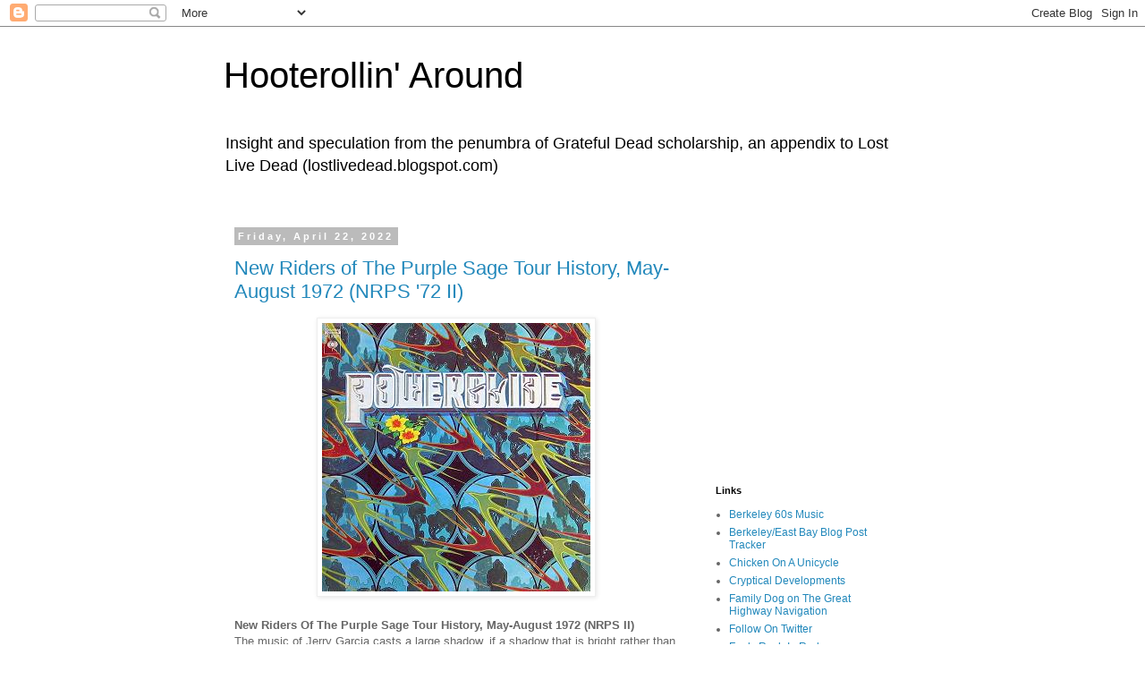

--- FILE ---
content_type: text/html; charset=UTF-8
request_url: https://hooterollin.blogspot.com/2022/04/
body_size: 33638
content:
<!DOCTYPE html>
<html class='v2' dir='ltr' lang='en'>
<head>
<link href='https://www.blogger.com/static/v1/widgets/335934321-css_bundle_v2.css' rel='stylesheet' type='text/css'/>
<meta content='width=1100' name='viewport'/>
<meta content='text/html; charset=UTF-8' http-equiv='Content-Type'/>
<meta content='blogger' name='generator'/>
<link href='https://hooterollin.blogspot.com/favicon.ico' rel='icon' type='image/x-icon'/>
<link href='http://hooterollin.blogspot.com/2022/04/' rel='canonical'/>
<link rel="alternate" type="application/atom+xml" title="Hooterollin&#39; Around - Atom" href="https://hooterollin.blogspot.com/feeds/posts/default" />
<link rel="alternate" type="application/rss+xml" title="Hooterollin&#39; Around - RSS" href="https://hooterollin.blogspot.com/feeds/posts/default?alt=rss" />
<link rel="service.post" type="application/atom+xml" title="Hooterollin&#39; Around - Atom" href="https://www.blogger.com/feeds/5268955857828486331/posts/default" />
<!--Can't find substitution for tag [blog.ieCssRetrofitLinks]-->
<meta content='http://hooterollin.blogspot.com/2022/04/' property='og:url'/>
<meta content='Hooterollin&#39; Around' property='og:title'/>
<meta content='Insight and speculation from the penumbra of Grateful Dead scholarship, an appendix to Lost Live Dead (lostlivedead.blogspot.com)' property='og:description'/>
<title>Hooterollin' Around: April 2022</title>
<style id='page-skin-1' type='text/css'><!--
/*
-----------------------------------------------
Blogger Template Style
Name:     Simple
Designer: Blogger
URL:      www.blogger.com
----------------------------------------------- */
/* Content
----------------------------------------------- */
body {
font: normal normal 12px 'Trebuchet MS', Trebuchet, Verdana, sans-serif;
color: #666666;
background: #ffffff none repeat scroll top left;
padding: 0 0 0 0;
}
html body .region-inner {
min-width: 0;
max-width: 100%;
width: auto;
}
h2 {
font-size: 22px;
}
a:link {
text-decoration:none;
color: #2288bb;
}
a:visited {
text-decoration:none;
color: #888888;
}
a:hover {
text-decoration:underline;
color: #33aaff;
}
.body-fauxcolumn-outer .fauxcolumn-inner {
background: transparent none repeat scroll top left;
_background-image: none;
}
.body-fauxcolumn-outer .cap-top {
position: absolute;
z-index: 1;
height: 400px;
width: 100%;
}
.body-fauxcolumn-outer .cap-top .cap-left {
width: 100%;
background: transparent none repeat-x scroll top left;
_background-image: none;
}
.content-outer {
-moz-box-shadow: 0 0 0 rgba(0, 0, 0, .15);
-webkit-box-shadow: 0 0 0 rgba(0, 0, 0, .15);
-goog-ms-box-shadow: 0 0 0 #333333;
box-shadow: 0 0 0 rgba(0, 0, 0, .15);
margin-bottom: 1px;
}
.content-inner {
padding: 10px 40px;
}
.content-inner {
background-color: #ffffff;
}
/* Header
----------------------------------------------- */
.header-outer {
background: transparent none repeat-x scroll 0 -400px;
_background-image: none;
}
.Header h1 {
font: normal normal 40px 'Trebuchet MS',Trebuchet,Verdana,sans-serif;
color: #000000;
text-shadow: 0 0 0 rgba(0, 0, 0, .2);
}
.Header h1 a {
color: #000000;
}
.Header .description {
font-size: 18px;
color: #000000;
}
.header-inner .Header .titlewrapper {
padding: 22px 0;
}
.header-inner .Header .descriptionwrapper {
padding: 0 0;
}
/* Tabs
----------------------------------------------- */
.tabs-inner .section:first-child {
border-top: 0 solid #dddddd;
}
.tabs-inner .section:first-child ul {
margin-top: -1px;
border-top: 1px solid #dddddd;
border-left: 1px solid #dddddd;
border-right: 1px solid #dddddd;
}
.tabs-inner .widget ul {
background: transparent none repeat-x scroll 0 -800px;
_background-image: none;
border-bottom: 1px solid #dddddd;
margin-top: 0;
margin-left: -30px;
margin-right: -30px;
}
.tabs-inner .widget li a {
display: inline-block;
padding: .6em 1em;
font: normal normal 12px 'Trebuchet MS', Trebuchet, Verdana, sans-serif;
color: #000000;
border-left: 1px solid #ffffff;
border-right: 1px solid #dddddd;
}
.tabs-inner .widget li:first-child a {
border-left: none;
}
.tabs-inner .widget li.selected a, .tabs-inner .widget li a:hover {
color: #000000;
background-color: #eeeeee;
text-decoration: none;
}
/* Columns
----------------------------------------------- */
.main-outer {
border-top: 0 solid transparent;
}
.fauxcolumn-left-outer .fauxcolumn-inner {
border-right: 1px solid transparent;
}
.fauxcolumn-right-outer .fauxcolumn-inner {
border-left: 1px solid transparent;
}
/* Headings
----------------------------------------------- */
div.widget > h2,
div.widget h2.title {
margin: 0 0 1em 0;
font: normal bold 11px 'Trebuchet MS',Trebuchet,Verdana,sans-serif;
color: #000000;
}
/* Widgets
----------------------------------------------- */
.widget .zippy {
color: #999999;
text-shadow: 2px 2px 1px rgba(0, 0, 0, .1);
}
.widget .popular-posts ul {
list-style: none;
}
/* Posts
----------------------------------------------- */
h2.date-header {
font: normal bold 11px Arial, Tahoma, Helvetica, FreeSans, sans-serif;
}
.date-header span {
background-color: #bbbbbb;
color: #ffffff;
padding: 0.4em;
letter-spacing: 3px;
margin: inherit;
}
.main-inner {
padding-top: 35px;
padding-bottom: 65px;
}
.main-inner .column-center-inner {
padding: 0 0;
}
.main-inner .column-center-inner .section {
margin: 0 1em;
}
.post {
margin: 0 0 45px 0;
}
h3.post-title, .comments h4 {
font: normal normal 22px 'Trebuchet MS',Trebuchet,Verdana,sans-serif;
margin: .75em 0 0;
}
.post-body {
font-size: 110%;
line-height: 1.4;
position: relative;
}
.post-body img, .post-body .tr-caption-container, .Profile img, .Image img,
.BlogList .item-thumbnail img {
padding: 2px;
background: #ffffff;
border: 1px solid #eeeeee;
-moz-box-shadow: 1px 1px 5px rgba(0, 0, 0, .1);
-webkit-box-shadow: 1px 1px 5px rgba(0, 0, 0, .1);
box-shadow: 1px 1px 5px rgba(0, 0, 0, .1);
}
.post-body img, .post-body .tr-caption-container {
padding: 5px;
}
.post-body .tr-caption-container {
color: #666666;
}
.post-body .tr-caption-container img {
padding: 0;
background: transparent;
border: none;
-moz-box-shadow: 0 0 0 rgba(0, 0, 0, .1);
-webkit-box-shadow: 0 0 0 rgba(0, 0, 0, .1);
box-shadow: 0 0 0 rgba(0, 0, 0, .1);
}
.post-header {
margin: 0 0 1.5em;
line-height: 1.6;
font-size: 90%;
}
.post-footer {
margin: 20px -2px 0;
padding: 5px 10px;
color: #666666;
background-color: #eeeeee;
border-bottom: 1px solid #eeeeee;
line-height: 1.6;
font-size: 90%;
}
#comments .comment-author {
padding-top: 1.5em;
border-top: 1px solid transparent;
background-position: 0 1.5em;
}
#comments .comment-author:first-child {
padding-top: 0;
border-top: none;
}
.avatar-image-container {
margin: .2em 0 0;
}
#comments .avatar-image-container img {
border: 1px solid #eeeeee;
}
/* Comments
----------------------------------------------- */
.comments .comments-content .icon.blog-author {
background-repeat: no-repeat;
background-image: url([data-uri]);
}
.comments .comments-content .loadmore a {
border-top: 1px solid #999999;
border-bottom: 1px solid #999999;
}
.comments .comment-thread.inline-thread {
background-color: #eeeeee;
}
.comments .continue {
border-top: 2px solid #999999;
}
/* Accents
---------------------------------------------- */
.section-columns td.columns-cell {
border-left: 1px solid transparent;
}
.blog-pager {
background: transparent url(//www.blogblog.com/1kt/simple/paging_dot.png) repeat-x scroll top center;
}
.blog-pager-older-link, .home-link,
.blog-pager-newer-link {
background-color: #ffffff;
padding: 5px;
}
.footer-outer {
border-top: 1px dashed #bbbbbb;
}
/* Mobile
----------------------------------------------- */
body.mobile  {
background-size: auto;
}
.mobile .body-fauxcolumn-outer {
background: transparent none repeat scroll top left;
}
.mobile .body-fauxcolumn-outer .cap-top {
background-size: 100% auto;
}
.mobile .content-outer {
-webkit-box-shadow: 0 0 3px rgba(0, 0, 0, .15);
box-shadow: 0 0 3px rgba(0, 0, 0, .15);
}
.mobile .tabs-inner .widget ul {
margin-left: 0;
margin-right: 0;
}
.mobile .post {
margin: 0;
}
.mobile .main-inner .column-center-inner .section {
margin: 0;
}
.mobile .date-header span {
padding: 0.1em 10px;
margin: 0 -10px;
}
.mobile h3.post-title {
margin: 0;
}
.mobile .blog-pager {
background: transparent none no-repeat scroll top center;
}
.mobile .footer-outer {
border-top: none;
}
.mobile .main-inner, .mobile .footer-inner {
background-color: #ffffff;
}
.mobile-index-contents {
color: #666666;
}
.mobile-link-button {
background-color: #2288bb;
}
.mobile-link-button a:link, .mobile-link-button a:visited {
color: #ffffff;
}
.mobile .tabs-inner .section:first-child {
border-top: none;
}
.mobile .tabs-inner .PageList .widget-content {
background-color: #eeeeee;
color: #000000;
border-top: 1px solid #dddddd;
border-bottom: 1px solid #dddddd;
}
.mobile .tabs-inner .PageList .widget-content .pagelist-arrow {
border-left: 1px solid #dddddd;
}

--></style>
<style id='template-skin-1' type='text/css'><!--
body {
min-width: 860px;
}
.content-outer, .content-fauxcolumn-outer, .region-inner {
min-width: 860px;
max-width: 860px;
_width: 860px;
}
.main-inner .columns {
padding-left: 0px;
padding-right: 260px;
}
.main-inner .fauxcolumn-center-outer {
left: 0px;
right: 260px;
/* IE6 does not respect left and right together */
_width: expression(this.parentNode.offsetWidth -
parseInt("0px") -
parseInt("260px") + 'px');
}
.main-inner .fauxcolumn-left-outer {
width: 0px;
}
.main-inner .fauxcolumn-right-outer {
width: 260px;
}
.main-inner .column-left-outer {
width: 0px;
right: 100%;
margin-left: -0px;
}
.main-inner .column-right-outer {
width: 260px;
margin-right: -260px;
}
#layout {
min-width: 0;
}
#layout .content-outer {
min-width: 0;
width: 800px;
}
#layout .region-inner {
min-width: 0;
width: auto;
}
body#layout div.add_widget {
padding: 8px;
}
body#layout div.add_widget a {
margin-left: 32px;
}
--></style>
<link href='https://www.blogger.com/dyn-css/authorization.css?targetBlogID=5268955857828486331&amp;zx=0301690e-69f9-4a52-8f93-7a873c02b9f2' media='none' onload='if(media!=&#39;all&#39;)media=&#39;all&#39;' rel='stylesheet'/><noscript><link href='https://www.blogger.com/dyn-css/authorization.css?targetBlogID=5268955857828486331&amp;zx=0301690e-69f9-4a52-8f93-7a873c02b9f2' rel='stylesheet'/></noscript>
<meta name='google-adsense-platform-account' content='ca-host-pub-1556223355139109'/>
<meta name='google-adsense-platform-domain' content='blogspot.com'/>

<!-- data-ad-client=ca-pub-8287903469437193 -->

</head>
<body class='loading variant-simplysimple'>
<div class='navbar section' id='navbar' name='Navbar'><div class='widget Navbar' data-version='1' id='Navbar1'><script type="text/javascript">
    function setAttributeOnload(object, attribute, val) {
      if(window.addEventListener) {
        window.addEventListener('load',
          function(){ object[attribute] = val; }, false);
      } else {
        window.attachEvent('onload', function(){ object[attribute] = val; });
      }
    }
  </script>
<div id="navbar-iframe-container"></div>
<script type="text/javascript" src="https://apis.google.com/js/platform.js"></script>
<script type="text/javascript">
      gapi.load("gapi.iframes:gapi.iframes.style.bubble", function() {
        if (gapi.iframes && gapi.iframes.getContext) {
          gapi.iframes.getContext().openChild({
              url: 'https://www.blogger.com/navbar/5268955857828486331?origin\x3dhttps://hooterollin.blogspot.com',
              where: document.getElementById("navbar-iframe-container"),
              id: "navbar-iframe"
          });
        }
      });
    </script><script type="text/javascript">
(function() {
var script = document.createElement('script');
script.type = 'text/javascript';
script.src = '//pagead2.googlesyndication.com/pagead/js/google_top_exp.js';
var head = document.getElementsByTagName('head')[0];
if (head) {
head.appendChild(script);
}})();
</script>
</div></div>
<div class='body-fauxcolumns'>
<div class='fauxcolumn-outer body-fauxcolumn-outer'>
<div class='cap-top'>
<div class='cap-left'></div>
<div class='cap-right'></div>
</div>
<div class='fauxborder-left'>
<div class='fauxborder-right'></div>
<div class='fauxcolumn-inner'>
</div>
</div>
<div class='cap-bottom'>
<div class='cap-left'></div>
<div class='cap-right'></div>
</div>
</div>
</div>
<div class='content'>
<div class='content-fauxcolumns'>
<div class='fauxcolumn-outer content-fauxcolumn-outer'>
<div class='cap-top'>
<div class='cap-left'></div>
<div class='cap-right'></div>
</div>
<div class='fauxborder-left'>
<div class='fauxborder-right'></div>
<div class='fauxcolumn-inner'>
</div>
</div>
<div class='cap-bottom'>
<div class='cap-left'></div>
<div class='cap-right'></div>
</div>
</div>
</div>
<div class='content-outer'>
<div class='content-cap-top cap-top'>
<div class='cap-left'></div>
<div class='cap-right'></div>
</div>
<div class='fauxborder-left content-fauxborder-left'>
<div class='fauxborder-right content-fauxborder-right'></div>
<div class='content-inner'>
<header>
<div class='header-outer'>
<div class='header-cap-top cap-top'>
<div class='cap-left'></div>
<div class='cap-right'></div>
</div>
<div class='fauxborder-left header-fauxborder-left'>
<div class='fauxborder-right header-fauxborder-right'></div>
<div class='region-inner header-inner'>
<div class='header section' id='header' name='Header'><div class='widget Header' data-version='1' id='Header1'>
<div id='header-inner'>
<div class='titlewrapper'>
<h1 class='title'>
<a href='https://hooterollin.blogspot.com/'>
Hooterollin' Around
</a>
</h1>
</div>
<div class='descriptionwrapper'>
<p class='description'><span>Insight and speculation from the penumbra of Grateful Dead scholarship, an appendix to Lost Live Dead (lostlivedead.blogspot.com)</span></p>
</div>
</div>
</div></div>
</div>
</div>
<div class='header-cap-bottom cap-bottom'>
<div class='cap-left'></div>
<div class='cap-right'></div>
</div>
</div>
</header>
<div class='tabs-outer'>
<div class='tabs-cap-top cap-top'>
<div class='cap-left'></div>
<div class='cap-right'></div>
</div>
<div class='fauxborder-left tabs-fauxborder-left'>
<div class='fauxborder-right tabs-fauxborder-right'></div>
<div class='region-inner tabs-inner'>
<div class='tabs no-items section' id='crosscol' name='Cross-Column'></div>
<div class='tabs no-items section' id='crosscol-overflow' name='Cross-Column 2'></div>
</div>
</div>
<div class='tabs-cap-bottom cap-bottom'>
<div class='cap-left'></div>
<div class='cap-right'></div>
</div>
</div>
<div class='main-outer'>
<div class='main-cap-top cap-top'>
<div class='cap-left'></div>
<div class='cap-right'></div>
</div>
<div class='fauxborder-left main-fauxborder-left'>
<div class='fauxborder-right main-fauxborder-right'></div>
<div class='region-inner main-inner'>
<div class='columns fauxcolumns'>
<div class='fauxcolumn-outer fauxcolumn-center-outer'>
<div class='cap-top'>
<div class='cap-left'></div>
<div class='cap-right'></div>
</div>
<div class='fauxborder-left'>
<div class='fauxborder-right'></div>
<div class='fauxcolumn-inner'>
</div>
</div>
<div class='cap-bottom'>
<div class='cap-left'></div>
<div class='cap-right'></div>
</div>
</div>
<div class='fauxcolumn-outer fauxcolumn-left-outer'>
<div class='cap-top'>
<div class='cap-left'></div>
<div class='cap-right'></div>
</div>
<div class='fauxborder-left'>
<div class='fauxborder-right'></div>
<div class='fauxcolumn-inner'>
</div>
</div>
<div class='cap-bottom'>
<div class='cap-left'></div>
<div class='cap-right'></div>
</div>
</div>
<div class='fauxcolumn-outer fauxcolumn-right-outer'>
<div class='cap-top'>
<div class='cap-left'></div>
<div class='cap-right'></div>
</div>
<div class='fauxborder-left'>
<div class='fauxborder-right'></div>
<div class='fauxcolumn-inner'>
</div>
</div>
<div class='cap-bottom'>
<div class='cap-left'></div>
<div class='cap-right'></div>
</div>
</div>
<!-- corrects IE6 width calculation -->
<div class='columns-inner'>
<div class='column-center-outer'>
<div class='column-center-inner'>
<div class='main section' id='main' name='Main'><div class='widget Blog' data-version='1' id='Blog1'>
<div class='blog-posts hfeed'>

          <div class="date-outer">
        
<h2 class='date-header'><span>Friday, April 22, 2022</span></h2>

          <div class="date-posts">
        
<div class='post-outer'>
<div class='post hentry uncustomized-post-template' itemprop='blogPost' itemscope='itemscope' itemtype='http://schema.org/BlogPosting'>
<meta content='https://blogger.googleusercontent.com/img/a/AVvXsEhrFntxA_CGQd9yoh1jwFOvwkbf2FnXgLETr9WSkf4rOlcLB0PCGlLtEpH4bY-7AtMi1N7OjvKJn2M8cMw9FCd1MZQbaHe6yj0YW5Ey0q1304TAniWZv40NDEbd4LaQ-66Z-htlcrBZUQ54Z761bUHcg4wLrQoYViGTcQHQv4dtp3Z9wjuVjy94GMca' itemprop='image_url'/>
<meta content='5268955857828486331' itemprop='blogId'/>
<meta content='1350975975980443366' itemprop='postId'/>
<a name='1350975975980443366'></a>
<h3 class='post-title entry-title' itemprop='name'>
<a href='https://hooterollin.blogspot.com/2022/04/new-riders-of-purple-sage-tour-history.html'>New Riders of The Purple Sage Tour History, May-August 1972 (NRPS '72 II)</a>
</h3>
<div class='post-header'>
<div class='post-header-line-1'></div>
</div>
<div class='post-body entry-content' id='post-body-1350975975980443366' itemprop='description articleBody'>
<p><b></b></p><div class="separator" style="clear: both; text-align: center;"><b><a href="https://blogger.googleusercontent.com/img/a/AVvXsEhrFntxA_CGQd9yoh1jwFOvwkbf2FnXgLETr9WSkf4rOlcLB0PCGlLtEpH4bY-7AtMi1N7OjvKJn2M8cMw9FCd1MZQbaHe6yj0YW5Ey0q1304TAniWZv40NDEbd4LaQ-66Z-htlcrBZUQ54Z761bUHcg4wLrQoYViGTcQHQv4dtp3Z9wjuVjy94GMca=s300" style="margin-left: 1em; margin-right: 1em;"><img border="0" data-original-height="300" data-original-width="300" height="300" src="https://blogger.googleusercontent.com/img/a/AVvXsEhrFntxA_CGQd9yoh1jwFOvwkbf2FnXgLETr9WSkf4rOlcLB0PCGlLtEpH4bY-7AtMi1N7OjvKJn2M8cMw9FCd1MZQbaHe6yj0YW5Ey0q1304TAniWZv40NDEbd4LaQ-66Z-htlcrBZUQ54Z761bUHcg4wLrQoYViGTcQHQv4dtp3Z9wjuVjy94GMca" width="300" /></a></b></div><b><br />New Riders Of The Purple Sage Tour History, May-August 1972 (NRPS II)</b><br />The
 music of Jerry Garcia casts a large shadow, if a shadow that is bright 
rather than dark. It is so large, however, and so bright, that it 
outshines many things around it. In the 21st century, the New Riders of 
The Purple Sage are best known as the vehicle through which Jerry Garcia
 created an opportunity to play pedal steel guitar as a sideman in 1970 
and '71. When the demands of playing full-time with both the Grateful 
Dead and the New Riders became too gargantuan a task, Garcia stepped 
aside from the Riders. For most Deadheads, that's where the story ends. <br /><p></p><p>Yet
 the story of the New Riders of The Purple Sage was only beginning. For 
obvious reasons, the Riders are always compared to the Dead, and like 
almost every other 20th century rock band, the Dead outshone NRPS by 
many orders of magnitude. Compared to all the other bands struggling to 
make it in the early 1970s, however, the New Riders of The Purple Sage 
were hugely successful. After their debut album with Garcia in late 
1971, they released four more albums with Buddy Cage on pedal steel in 
1972 and '73. The albums sold well--<i>Panama Red</i> eventually was certified 
Gold--and the New Riders were a popular concert attraction.&nbsp;</p><p>On 
top of the Riders' undeniable success, they were also still part of the 
Grateful Dead's business operation in 1972. The Grateful Dead tour booking was handled by Sam Cutler, apparently working through a variety of talent agents. Cutler also had a key role in booking the New Riders, although they would have also worked directly with certain agents. So a review of the New Riders 
touring history in 1972 and '73 shows both what lessons Cutler had 
learned from the Dead's rise to success in 1970 and '71, and also 
provided an avenue for Cutler to expand his relationships with promoters
 who worked with the Grateful Dead. Thus the New Riders' touring schedule 
was both a do-over and a rehearsal for what had come before and what 
would come later for the Grateful Dead.&nbsp;</p><p>This post will continue the series on the tour history of the New Riders of The Purple Sage in 1972 
and '73, with a particular emphasis on how their saga was similar to and
 different from that of the Grateful Dead. These posts would not have 
been possible without the stellar research of fellow scholar David 
Kramer-Smyth, whose contributions have been both deep and broad. <a href="https://hooterollin.blogspot.com/2022/02/new-riders-of-purple-sage-tour-history.html">The prior post focused on the New Riders performance history from January to April, 1972</a>. This post will focus on the New Riders performance history from May through August 1972. Anyone with additions, corrections, insights or just 
interesting speculation, please include them in the Comments. Flashbacks
 welcome.</p><b><div class="separator" style="clear: both; text-align: center;"><a href="https://blogger.googleusercontent.com/img/a/AVvXsEjV18_YlQX3WMKhr6Ol_0srPHbj8GGiAuDVzBO4GvSLimNPR3kpxoaE_iO8pPmOIffm56DHsvSyPcZDyC7pKetp0SUtw71hKlUFxjpFNy79TDjFZavi7TPKjERzfmrsV1IDNez6zr1xUKWocpf6FK7bZp3bdsEyg8H0J_pSKLZTuPqyBTFrrPgpWzW_=s254" style="margin-left: 1em; margin-right: 1em;"><img border="0" data-original-height="193" data-original-width="254" height="193" src="https://blogger.googleusercontent.com/img/a/AVvXsEjV18_YlQX3WMKhr6Ol_0srPHbj8GGiAuDVzBO4GvSLimNPR3kpxoaE_iO8pPmOIffm56DHsvSyPcZDyC7pKetp0SUtw71hKlUFxjpFNy79TDjFZavi7TPKjERzfmrsV1IDNez6zr1xUKWocpf6FK7bZp3bdsEyg8H0J_pSKLZTuPqyBTFrrPgpWzW_" width="254" /></a></div><i><br />New Riders of The Purple Sage Status Report, May 1972</i></b><br />Buddy Cage had debuted with the New Riders of The Purple Sage on November 11, 1971. Amazingly, his debut was broadcast live on FM radio, perhaps a unique occurrence in rock history. <a href="http://nrps.net/music/1971.html">Throughout the Fall of 1971, the New Riders of The Purple Sage toured the country with the Grateful Dead, often broadcasting live on FM radio along with them</a>. As far as I can tell, the <i>NRPS</i> album got a fair amount of FM radio airplay throughout the country. It reached #39 on the <i>Billboard</i> charts, fairly respectable for a debut album without a big AM hit single. Still, although the New Riders had scored a successful debut, they no longer had their most high-profile member. The absence of Jerry Garcia had provided freedom, but the New Riders were going to have to make it in 1972 flying under their own power. <br /><p>Nonetheless, the New Riders were still part of 
the Grateful Dead family, and not just socially. Their manager had initially been Jon 
McIntire, who also managed the Dead. McIntire was the principal 
go-between for the record companies. Sam Cutler would have been the principal connection with the booking agents, as he was for the Grateful Dead. By representing
multiple bands, Cutler had more to negotiate and thus more leverage with
 promoters and agents throughout the country. The Riders didn't have to 
worry about being left out of the mix--Cutler's principal assistant was 
Sally Mann Dryden, the drummer's wife (whom Cutler refers to now as 
"Mustang Sally," perhaps a reference to her 428ci Ford Mustang).<br /></p><p>In January, 1972, the New Riders had recorded their second album <i>Powerglide</i>. Jerry Garcia had visited Wally Heider Studios for a day (January 17) and contributed banjo and piano(!) parts on three numbers, but Buddy Cage held down the pedal steel guitar chair. John Dawson wrote and sang lead on five of the songs, but Dave Torbert sang five (and wrote two) of them, and David Nelson sang a cover as well. The 1972 New Riders were more of a band than the earlier incarnation. The group had begun to perform outside of the Bay Area on their own, rather than just opening for the Grateful Dead as they had in 1971. In April 1972, they had toured the East Coast, promoting <i>Powerglide</i>, which was officially available in stores around April 15. The East Coast touring had ended May 2, and the New Riders then flew on to Europe.<br /></p><blockquote><b>The New Riders of The Purple Sage, <i>May-August 1972</i></b><br /><b>John Dawson</b>-vocals, rhythm guitar<br /><b>Buddy Cage</b>-pedal steel guitar (ex-Great Speckled Bird and Anne Murray)<br /><b>David Nelson</b>-lead guitar, vocals (ex-<a href="http://lostlivedead.blogspot.com/2012/08/david-nelson-and-new-delhi-river-band.html">New Delhi River Band</a>)<br /><b>Dave Torbert</b>-bass, vocals (ex-New Delhi River Band, <a href="http://hooterollin.blogspot.com/2013/05/shango-horses-and-matt-kelly-1968-matt.html">Horses</a>)<br /><b>Spencer Dryden</b>-drums (ex-Jefferson Airplane)</blockquote><b><table align="center" cellpadding="0" cellspacing="0" class="tr-caption-container" style="margin-left: auto; margin-right: auto;"><tbody><tr><td style="text-align: center;"><a href="https://blogger.googleusercontent.com/img/a/AVvXsEhiTmqKf17kZOpgeO3duidNuzw1qjCSV3eNBamR2gLOGJHqIGwuOh9Zjvf8cpY7vnGKgcFcEXkMKy_yR-wU-lj-4WcHBFFy41ErGrKOFT40YtRwo7IcmA4RQ_c60wScRlH8_VRTjhZS7R3VHEkFinBlapH_p9yEe_cdPyksPhGaTqjGHnhGW27DccXs=s1139" style="margin-left: auto; margin-right: auto;"><img border="0" data-original-height="854" data-original-width="1139" height="240" src="https://blogger.googleusercontent.com/img/a/AVvXsEhiTmqKf17kZOpgeO3duidNuzw1qjCSV3eNBamR2gLOGJHqIGwuOh9Zjvf8cpY7vnGKgcFcEXkMKy_yR-wU-lj-4WcHBFFy41ErGrKOFT40YtRwo7IcmA4RQ_c60wScRlH8_VRTjhZS7R3VHEkFinBlapH_p9yEe_cdPyksPhGaTqjGHnhGW27DccXs=s320" width="320" /></a></td></tr><tr><td class="tr-caption" style="text-align: center;"><i>The restored Palace Theater, at 100 E. Main St in Waterbury, CT</i><br /></td></tr></tbody></table><br />May 1 1972 Palace Theatre Waterbury CT New Riders of The Purple Sage/Henry Gross Produced by Web LTD</b><i> (Monday)</i><br />Web LTD had booked the New Riders for the "Folk Festival" shows in Virginia back on April 8, and they also booked a Monday night at a now-legendary venue called the Palace Theater in Waterbury, CT. Waterbury is between Hartford (33 miles to the Northeast) and New York City (77 miles to the Southwest). It had (and has) a population of around 110,000. In the first half of the 20th century, it was a thriving industrial city. From the 60s onward, however, Waterbury underwent a severe economic decline. As a rock peculiarity, however, Waterbury had a large movie theater from its glory days, and easy freeway access from larger areas. The Palace Theater, at 100 E. Main Street in downtown, had been built in 1922. By the early 1970s, it wasn't apparently in great shape, but it had a capacity of a few thousand and fantastic acoustics. It went from being an oversized movie house to a destination rock concert venue.<p>In the early 1970s, bands figured out that in order
 to make touring profitable, they had to play as many nights as possible
 with reasonably short trips in between. If a band on a road had, for 
example, a lucrative weekend booking in Manhattan, and another the next 
weekend in Boston, they had to do something in between that paid. A 
night or two at a place like Waterbury was perfect. It was just far 
enough from major cities that it didn't tread on the major bookings, and
 attracted fans who wouldn't (or couldn't) go to a big-city show. FM 
radio was everywhere, anyway, and there were plenty of kids in the 
suburbs who wanted to see the bands that played Manhattan or Boston. 
Whoever owned the aging Palace Theater would have been happy to rent it 
out profitably, unconcerned if some hippies might raise a little ruckus. <a href="http://www.palacewaterbury.com/palace_bands/palace_bands.html">All the good touring bands of the 1970s played the Palace in Waterbury, some of them many times.</a></p><p>I
 doubt the New Riders sold that many tickets on a Monday night, but on 
the road it may not have mattered. If they covered their expenses, then 
it was better than just spending the night in a hotel. Sam Cutler, 
meanwhile, would have learned about the Palace, and the Dead would 
return in September.</p><p><b>May 2, 1972 Academy Of Music, New York, NY: New Riders of The Purple Sage/Alex Taylor/Tranquility </b><i>(Tuesday-8:00 and 11:30 pm)</i><br />The Academy of Music, at 126 E.14th Street, had opened as a movie theater in 1922 (taking its name from the Opera House that had been across the street in the 19th century). The 3000-seat venue had been used intermittently for rock concerts in the 1960s, but had mostly been a movie theater. Promoter Howard Stein (1945-2007) had been putting on shows at the Capitol Theater in Port Chester, just outside the City, in 1970 and '71. When the Fillmore East closed in June, 1971, Stein took over the The Academy of Music. Stein had been promoting rock shows in the New York area throughout the 1960s. The Academy of Music would change its name to the Palladium in 1976. In the 1980s, Stein would move away from the rock concert business and into the nightclub business, opening some legendary New York discos. Back in '71, however, Stein was a key promoter filling the void left by Bill Graham's departure.<br /></p><p>In March of 1972, the Grateful Dead had 
played six shows in seven nights at the The Academy of Music (Hot Tuna 
filled in the other night), a legendary event in Deadhead history. In 
this case, the New Riders provided a 
kind of encore to the six sold-out Dead shows in March.<br /></p><p>The English band Tranquility, label mates (on Epic), opened the show. In the middle of
 the bill was Alex Taylor, the older brother of James. Alex had a more 
bluesy sound than James, and he just released <i>Dinnertime</i>, his 
second album on Capricorn. Since Capricorn was the Allman Brothers 
label, it's not surprising to see other fellow travelers on the record, like 
Chuck Leavell, Tommy Talton and Jaimoe. <br /></p><p>Following their 
Northeastern tour, the New Riders of The Purple Sage headed off to 
England and Europe, including hooking up with the Grateful Dead for the 
end of their epic <i>Europe '72 </i>tour.</p><p></p><table align="center" cellpadding="0" cellspacing="0" class="tr-caption-container" style="margin-left: auto; margin-right: auto;"><tbody><tr><td style="text-align: center;"><a href="https://blogger.googleusercontent.com/img/a/AVvXsEjQFOTkh22PgWPEI93wD6JyShav9s0iu-L870FOTzp1pEnaqf1c-7r4X2q3_zPinxhWf1rOyeVwEJyUf-dDY6TnoLnTq1M10EMextCHdnxbXaeBBiXs6xqog6MK0uld42gJ-qnbY4HVV1q_19KXhL3fOx43Mbn4sleDzCrPBe591ynAVxJaspWckkOp=s250" style="margin-left: auto; margin-right: auto;"><img border="0" data-original-height="248" data-original-width="250" height="248" src="https://blogger.googleusercontent.com/img/a/AVvXsEjQFOTkh22PgWPEI93wD6JyShav9s0iu-L870FOTzp1pEnaqf1c-7r4X2q3_zPinxhWf1rOyeVwEJyUf-dDY6TnoLnTq1M10EMextCHdnxbXaeBBiXs6xqog6MK0uld42gJ-qnbY4HVV1q_19KXhL3fOx43Mbn4sleDzCrPBe591ynAVxJaspWckkOp" width="250" /></a></td></tr><tr><td class="tr-caption" style="text-align: center;"><i>NRPS on stage at Bickershaw Festival, Wigan, GB May 7 '72</i><br /></td></tr></tbody></table><br /><b>May 7, 1972 Bickershaw Festival, Wigan, England: Grateful Dead/New Riders of The Purple Sage/Country Joe McDonald/Brinsley Schwarz </b><i>(Sunday)</i><br />In the early 70s, Europe and the UK still had rock festivals on the Woodstock model, with masses of people gathering on a muddy farm for several days and music 24/7 . Wigan, in the Greater Manchester area, was the only major multi-day festival with camping in the Northwest of England during this period. Of course, it rained constantly and everything fell apart. The Grateful Dead were the headliners on Sunday, the third and final day of the Festival. According to David Nelson (via Jesse Jarnow), the New Riders were not originally on the Bickershaw bill. Sam Cutler and his associate Chesley Millikin, however, were able to wrangle the band into the lineup. Both Cutler and Millikin were veterans of the 60s London rock scene, so they would have known how to make things happen.<br /><p></p><p><a href="https://www.dead.net/deadcast/europe-72-empire-pool-newcastle-city-hall">The Dead had kicked off their epic Europe '72 tour back on April 7 with two shows in London, followed by one in Newcastle (April 11)</a>. They had since played nine shows in Denmark, West Germany and Paris, before returning to England for Bickershaw. The New Riders flew over from the East Coast to make their European debut opening for the Dead. The Riders came on after Country Joe. Brinsley Schwarz--a truly great band fronted by Nick Lowe--had played before Joe.&nbsp;</p><p>By Sunday, organization was chaotic. New Riders office Admin Michelle McFee had flown over from California to join the tour, but was unable to find her way backstage. A veteran concertgoer herself, she made her way through the muddy crowd to get near the stage, and shouted at the band until they recognized her. <a href="https://www.ukrockfestivals.com/setline.html">The saga of the Bickershaw Festival is too much for me to summarize, but stories abound on the website.</a> For a <a href="https://www.djtees.com/blogs/djtees-blog/bickershaw-festival-1972 ">useful overview of the entire 3-day Bickershaw festival, see the DJT blog post here</a>.<br /></p><p><b>May 9, 1972 Old Refectory, University College, London, UK: New Riders of The Purple Sage </b><i>(Tuesday)</i><br />The history of the New Riders of The Purple Sage '72 European tour has been entirely obscure up until now. A few events have been noted,&nbsp; but always in the context of the storied Grateful Dead '72 tour. In fact, the Riders were only briefly involved with the Dead on tour, but that is often the only thread we can pull. David Kramer-Smyth has rescued some dates from obscurity, and there are clearly stories to tell, yet we have little to go on.</p><p>An e-tree listing indicates a tape of a New Riders show at the Old Refectory at University College in London, the Tuesday after Bickershaw. UCL (as it is known) was established in 1826, and has been a London institution ever since. The Old Refectory, just opposite the Jeremy Bentham Room, seems to have been the original cafe at UCL. It is between Gower and Gordon Streets. Gordon Street is the site of the Bartlett School of Architecture, founded in 1841. The Bartlett seems to about a 1/4 mile from the Old Refectory.</p><p>My father graduated from the Bartlett School in the late 1940s, so he probably found time to make it over to the Old Refectory--probably just called "The Refectory" then--for some tea or eggs. He would come to California in the 1950s, and meet a teacher at Peninsula School in Menlo Park (who may have taught John Dawson), thus leading to--among other things--this blog.&nbsp; <b><br /></b></p><b>May 12, 1972 Main Hall, Surrey University, Guildford, London, UK; New Riders of The Purple Sage/Colin Scott </b><i>(Friday)</i><br />Surrey University was officially established in 1966. located in Battersea Park, on the Thames River just opposite Chelsea. Its roots, however, go back to the Battersea College of Technology, founded 1891. The University has expanded substantially since then, so I do not know the size or location of "The Main Hall," although it could very well be extant. <br /><p></p><div class="separator" style="clear: both; text-align: center;"><a href="https://blogger.googleusercontent.com/img/a/AVvXsEgXlyq-_hweylYl6EIpb0pQ5uikoGLNTDN4snl0354xRmkBb4j4gNxeLV205OdxP8fcio-ESdSuDjpQlSNHThMxr-Vky5t8svrobMrYfKA8aSwWJ4e-U0uTiLEfkT_CkeGv6zeUQsDDE3qhPatXA8DhenKLzCkd9nOQvXAajJrnl4yui8uTH41nUlYJ=s500" style="margin-left: 1em; margin-right: 1em;"><img border="0" data-original-height="425" data-original-width="500" height="272" src="https://blogger.googleusercontent.com/img/a/AVvXsEgXlyq-_hweylYl6EIpb0pQ5uikoGLNTDN4snl0354xRmkBb4j4gNxeLV205OdxP8fcio-ESdSuDjpQlSNHThMxr-Vky5t8svrobMrYfKA8aSwWJ4e-U0uTiLEfkT_CkeGv6zeUQsDDE3qhPatXA8DhenKLzCkd9nOQvXAajJrnl4yui8uTH41nUlYJ=s320" width="320" /></a></div><p><b>May 13 1972 Main Hall Kingston Polytechnic, Kingston, UK: New Riders of The Purple Sage/Rab Noakes </b><i>(Saturday)</i><br />A ticket survives from the Saturday night show at Kingston Poly. The Institute had been founded in 1899, and was located in Southwest London, at Kingston-Upon-Thames. <a href="https://www.dailyrecord.co.uk/news/local-news/supporting-starman-out-world-david-7166416">There were apparently regular shows at the venue</a>. For those not familiar with London, the different shows at colleges around greater London would not at all have drawn on the same pools of fans. Based on David Kramer-Smyth's research, a tape may exist of this show.&nbsp;</p><p>Scottish singer/songwriter Rab Noakes released his self-titled second album in 1972, on A&amp;M Records (his 1970 debut <i>Have You Seen The Lights</i>, had been released on Decca in 1970).</p><p><b>May 14, 1972 Essex Arts Festival, Dance Hall, Essex University, Essex UK: New Riders Of The Purple Sage/Dr John</b><i> (Sunday)</i><br /><a href="https://worldradiohistory.com/UK/Record-Mirror/70s/72/Record-Mirror-1972-04-01-S-OCR.pdf">The indefatigable David Kramer-Smyth found a note about this show in the April 1, 1972 issue of <i>Record Mirror </i>(see page 6)</a>.</p><p>Per <i>Record Mirror</i>, the Essex Arts Festival took place from May 7-14, and included a number of San Francisco acts: Quicksilver Messenger Service (May 8), Country Joe McDonald (May 12) and finally the New Riders. The University of Essex had been established in 1963. A mere 10 year-history was common for a lot of American colleges and State Universities, but for England that was pretty much the day before yesterday. <br /></p><p><b>May 18 1972 Zoom, Frankfurt, West Germany New Riders of The Purple Sage </b><i>presented by Lippman-Rav-Zoom </i><i>(Thursday) {source poster}</i><br />By the next week, the New Riders had gotten over to the continent. A poster for the Zoom club shows the band's booking for Thursday night. What they did in between, whether they played any gigs or just hung out in London is completely unknown.&nbsp; <br /></p><b>May 20 1972 Paradiso, Amsterdam NL New Riders of The Purple Sage/Strrrriptoneel </b><i>(Saturday)</i><br />The Paradiso was a legendary, indeed infamous, Amsterdam rock club. The Riders appeared on the schedule for Saturday night. The Paradiso is near Der Melkweg, another legendary Amsterdam venue.<br /><p></p><div class="separator" style="clear: both; text-align: center;"><a href="https://blogger.googleusercontent.com/img/a/AVvXsEh5wEliNIH2dmJFkE1d_vZ65xAjF0m-yS-pT3U19YGZKpe7a0tauVAXZhXrJAyCjt5doRV1oZbNPx23hMOdleP9nVZiQDogsZuX98yUbOHRmX3zksDezJ8aWEWVbU9QjOmkZNsa8uxn3Ne9205i4MZ4gz_rTiGAwo98M9_HVkp6SM1df5R5_yoB2UNt=s600" style="margin-left: 1em; margin-right: 1em;"><img border="0" data-original-height="426" data-original-width="600" height="227" src="https://blogger.googleusercontent.com/img/a/AVvXsEh5wEliNIH2dmJFkE1d_vZ65xAjF0m-yS-pT3U19YGZKpe7a0tauVAXZhXrJAyCjt5doRV1oZbNPx23hMOdleP9nVZiQDogsZuX98yUbOHRmX3zksDezJ8aWEWVbU9QjOmkZNsa8uxn3Ne9205i4MZ4gz_rTiGAwo98M9_HVkp6SM1df5R5_yoB2UNt=s320" width="320" /></a></div><p><br /><b>May 21, 1972 Germersheim, Pfalz, West Germany: British Rock Meeting 2 Festival-&nbsp; The Faces/Kinks/ Family/Rory Gallagher/Country Joe McDonald/Savoy Brown/Status Quo/Beggar's Opera/Sam Apple Pie/Nazareth/Uriah Heep/Frumpy/Ekseption/Amon Düül 2/New Riders of the Purple Sage/Billy Joel/Spencer Davis Group/East of Eden/Lindisfarne/Jerusalem/Max Merrit </b><i>(Sunday)--NRPS were no shows</i><br />The <a href="http://www.pinkfloydarchives.com/posters/Gfest70/Gfest70.htm#052072p2"><i>Second British Rock Meeting</i></a> was a 2-day rock festival. Above is the second poster made for the festival, which had been moved from Mannheim to Germersheim, West Germany. The prior day (May 20) saw performances from Pink Floyd, Humble Pie, Curved Air and many other bands.&nbsp; The Doors were just a trio at this point, since of course Jim Morrison was not available.&nbsp; Curved Air has released their performance at the festival on CD.</p><p><a href="https://www.festivival.com/history/2-british-rock-meeting-1972">According to an online source,</a> the US Army initially supported the organization of rock festivals in 
the Rhine-Main area, including the 2nd British Rock Meeting. The 
soldiers made &#8203;&#8203;an average of 50 to 70 percent of festivalgoers. <a href="http://www.jessejarnow.com/about/">Jesse Jarnow</a>, as part of his <i><a href="https://www.dead.net/deadcast">Deadcast</a> </i>research, spoke with a Canadian who attended the British rock meeting. Much of the audience were GIs, who were very good at helping everyone set up temporary shelters. The New Riders, however, were no-shows. At 70s rock festivals, no-shows and last-minute substitutions were common. Most likely transit difficulties caused the problem.&nbsp; </p><p><b>May 22, 1972 Olympisch Stadion, Amsterdam, NL: <i>Rock Circus- </i>Pink Floyd/Donovan/Gene Clark/Spencer Davis and Sneaky Pete/Dr. John The Night Tripper/Tom Paxton/Buddy Miles/Memphis Slim/The New Riders Of The Purple Sage/Pacific Gas &amp; Electric/Sgt. Peppers Band/Het Gewestelijk Orkest <i>(Monday)&nbsp; </i></b><br />I don't exactly know what Columbia's booking strategy was for the European New Riders' tour. In the States, the goal was to enhance FM airplay, but European radio didn't work the same way. The Riders played some UK college gigs, some "underground" clubs and were part of the bill on some big festivals. Was this a sound strategy? Who can say? Clearly, opening for the Dead and playing West German TV (<i>Beat Club,</i> below) were the key gigs, and the rest may have just been filler. Remember, however, the costs of this tour would have been deducted from future New Riders royalties, so the band was paying for it.<br /></p><p>Jesse Jarnow did determine that the New Riders played this festival, and even left on the early ferry, because they had to get back to the UK for the London gig with the Dead. This information came from the festival light crew, who were the recipients of the New Riders' extra hash. The lighting crew made a visit to the Van Gogh Museum before catching a later ferry. <br /><br /><b></b></p><div class="separator" style="clear: both; text-align: center;"><b><a href="https://blogger.googleusercontent.com/img/a/AVvXsEh6ZU8eN2s-LyGIFFANc-0gQ0bubbvqQ_xwcECwG4XvlkQQJbBPEO0wziKadd5PiR5rqnXu2HAXTGLqu1JY0MjWDgGDBEjZtmfudqQejPgw0ypiVyRq2PWIvOSf3gnzHKJQWP9AU9d3lYfdJ9VTrYGzNdExWuwfHwymXIvpqO8Y_eCmPpsiIIJ6Ywa9=s466" style="margin-left: 1em; margin-right: 1em;"><img border="0" data-original-height="466" data-original-width="322" height="320" src="https://blogger.googleusercontent.com/img/a/AVvXsEh6ZU8eN2s-LyGIFFANc-0gQ0bubbvqQ_xwcECwG4XvlkQQJbBPEO0wziKadd5PiR5rqnXu2HAXTGLqu1JY0MjWDgGDBEjZtmfudqQejPgw0ypiVyRq2PWIvOSf3gnzHKJQWP9AU9d3lYfdJ9VTrYGzNdExWuwfHwymXIvpqO8Y_eCmPpsiIIJ6Ywa9=s320" width="221" /></a></b></div><b><br />May 23-26, 1972 The Strand Lyceum, London, England: Grateful Dead/New Riders of The Purple Sage&nbsp;</b><i> (Tuesday-Friday)</i><br />The Grateful Dead concluded their Europe '72 tour with a 4-night stand at the Strand Lyceum. The New Riders opened all four shows, as far as I know. <a href="https://en.wikipedia.org/wiki/Lyceum_Theatre,_London">The Lyceum, originally opened in 1834, only had a capacity of 2,100</a>. The Riders weren't "needed" to sell the tickets, but this was clearly intended as a Central London showcase for both bands by Warner Brothers and Columbia.<p></p><p><a href="https://www.facebook.com/photo/?fbid=10207226217428421&amp;set=bc.AbohD_WJujrC-qDJNIqpvkjUi4KfPDLlQzmiWxfHAQdXLrUhGmEjRaK9bqlmN6nBFH1eKlsa5oJTOTx-awyKSpjLPBQk3ARCZ7DBRvicxQqPHQCIanoKsJ4AklkXroqGmtS4ACWy8R3B-m-A9kPJj_1r&amp;opaqueCursor=[base64]">There is a photo of Jerry Garcia, Bob Weir and members of the New Riders strumming acoustic guitars at a Private Chapel in St. John's Jerusalem House in Sutton-at-Hone in Kent</a>, about an hour from the Lyceum. The timing suggests it must have been during the stretch at the Lyceum. I have no idea how the bands got there or what they might have been doing in Kent.</p><p><b>May 29, 1972 [TV Studio], <i>Beat Club</i>, Bremen, Germany: New Riders of The Purple Sage </b><i>(Monday)</i><br /><i>Beat Club</i> was a West German public television show that broadcast weekly live performances of touring rock bands. It is one of the best sources of professionally-filmed and recorded live rock music from 1965-72. <a href="https://www.youtube.com/watch?v=XyWeqmk3E-w">Many of the episodes can be found on YouTube</a> and elsewhere. The New Riders played for about a half-hour, probably the first live video of the post-Garcia lineup. Staying a few extra days in Europe and flying over from London would have been well worth it for Columbia Records. Of course, the additional expenses would have been charged against the Riders' future royalties. We have not been able to find any European Riders' dates after <i>Beat Club</i>, so it probably ended the European leg.<br /></p><p>The Grateful Dead had played on <i>Beat Club</i> back on April 21.&nbsp;</p><p><b>June 4-5, 1972 Carnegie Hall, New York, NY: New Riders of The Purple Sage /Eric Andersen </b><i>(Sunday-Monday) Presented by Ardee Productions &amp; Ron Delsener</i><br />The New Riders returned to the United States from Europe, but played some high profile Manhattan shows before returning home. On Sunday and Monday, the band played no less than Carnegie Hall. The Carnegie Hall facility actually has two auditoriums. Stern Hall, the main auditorium, seats 2,800. The smaller Zankel Hall seats 1000. I'm assuming that the Riders played their two nights at Zankel.<br /></p><p>Producer Ron Delsener was a major New York Metropolitan area promoter well into the 21st century, but he did not work much with the Grateful Dead. There's no direct conclusion to draw from that, except to note that the relationships built by the likes of Larry Magid (in Philadelphia) and John Scher were forged early in the 70s and continued on into the 1990s.</p><p></p><div class="separator" style="clear: both; text-align: center;"><a href="https://blogger.googleusercontent.com/img/a/AVvXsEiCGAegi908EwtUYYGdIAb7xmu-p-vuDBsZc8h6P2QD5CgVWDVp6nZJKv2m43caVH__Ws2P0l4kCShe3rm63ooRibLbOJkG7wYWKLw5pNXff5aN77-ljnIXPx8ZCcnI1xCgbOEkQpAT_BYZaAkBGK6vzq0_K54ku1lUIxY_Y6Gxxe2wx4IU6p6gspHf=s450" style="margin-left: 1em; margin-right: 1em;"><img border="0" data-original-height="436" data-original-width="450" height="310" src="https://blogger.googleusercontent.com/img/a/AVvXsEiCGAegi908EwtUYYGdIAb7xmu-p-vuDBsZc8h6P2QD5CgVWDVp6nZJKv2m43caVH__Ws2P0l4kCShe3rm63ooRibLbOJkG7wYWKLw5pNXff5aN77-ljnIXPx8ZCcnI1xCgbOEkQpAT_BYZaAkBGK6vzq0_K54ku1lUIxY_Y6Gxxe2wx4IU6p6gspHf=s320" width="320" /></a></div><br />Opening act Eric Andersen was a veteran singer-songwriter, recently signed to Columbia Records. <i>Blue River</i>, his Columbia debut, had been released in February 1972. It was Andersen's 9th album. He had released 6 albums on Vanguard (1965-69), dating back to his Greenwich Village folk days, followed by two 1969 Warner Brothers albums. Since that time, Andersen had moved to Mill Valley, CA, and was Bob Weir's next-door neighbor. In late '72, Weir would ask Andersen to help him finish the lyrics to "Weather Report Part I." So despite the different musical history, Andersen was part of the Marin rock scene, and regularly toured with the New Riders as their opening act. On some occasions, he would join them for some encore performances. <a href="https://worldradiohistory.com/Archive-All-Music/Cash-Box/70s/1972/Cash-Box-1972-06-17.pdf">One of the Carnegie performances by Andersen and the New Riders was favorably reviewed in <i>Cash Box</i> (see p.28</a>).<p></p><p><b>June 7, 1972 Central Park Bandshell, New York, NY: New Riders of The Purple Sage</b> <i>(Wednesday) presented by WNEW radio </i><br /><a href="http://lostlivedead.blogspot.com/2017/06/first-free-grateful-dead-concert-in.html">In 1967 and '68, the Grateful Dead had played a number of free concerts in Manhattan that attracted a lot of attention</a>, crucial since they were not being played on the radio. <a href="https://hooterollin.blogspot.com/2020/05/new-riders-of-purple-sage-tour-history.html">The New Riders had even played a free concert in Central Park in May, 1970, although it went almost unnoticed at the time</a>. So it was pretty logical that the New Riders would follow the Grateful Dead playbook of giving as many curious fans a taste of the live New Riders for free. The New Riders would go on to become a very successful concert attraction in and around New York Metro for several more years, so the strategy clearly worked. <br /></p><p>When the Dead had first come to Manhattan in June, 1967 free concerts were a stealthy underground thing. By '72, the free concerts were in Central Park, sponsored by the biggest FM station in the city (<a href="http://nrps.net/gallery/nine_.html">for a photo from Central Park, see here</a>).&nbsp;</p><b>June 15, 1972 Keystone Korner, San Francisco, CA: New Riders of The Purple Sage</b><i> (Thursday)</i><br />The New Riders had been regular performers in Bay Area rock nightclubs in 1970 and '71, mainly because those were the gigs that Jerry Garcia was available to play. Once Buddy Cage joined up, however, New Riders club dates were a lot rarer. The Keystone Korner, at 750 Vallejo Street in San Francisco, had been one of the first clubs that had&nbsp; exclusively booked original rock bands since it had opened in late 1968. Since 1971, Jerry Garcia and Merl Saunders had played there regularly, and the Riders had played two dates back in February, probably to try out new material. I'm not sure why they booked this gig (<i>thanks to DKS for finding this one</i>). <br /><p></p><div class="separator" style="clear: both; text-align: center;"><a href="https://blogger.googleusercontent.com/img/a/AVvXsEinyCfhX8xkpwgjDvIOJOcHK1q4o5yl7aGqe-ESPRjjLR4H_tYAA1dTKExaEUMbkpBBJFERAJ1DCfzoOEjIZMfBO8LvFX-YcZP4PFPBCQ5gMb6FPYbZkJobrvbWpCHc1Nxyvo3fDdWekTIHCbt_GFYQQjjyvnwrsd20P_IwM64-oAVjDrKEozMFUtro=s3361" style="margin-left: 1em; margin-right: 1em;"><img border="0" data-original-height="3361" data-original-width="2607" height="320" src="https://blogger.googleusercontent.com/img/a/AVvXsEinyCfhX8xkpwgjDvIOJOcHK1q4o5yl7aGqe-ESPRjjLR4H_tYAA1dTKExaEUMbkpBBJFERAJ1DCfzoOEjIZMfBO8LvFX-YcZP4PFPBCQ5gMb6FPYbZkJobrvbWpCHc1Nxyvo3fDdWekTIHCbt_GFYQQjjyvnwrsd20P_IwM64-oAVjDrKEozMFUtro=s320" width="248" /></a></div><br /><b>June 17, 1972 Hollywood Bowl, Los Angeles, CA: Grateful Dead/New Riders of The Purple Sage </b><i>(Saturday) Pacific Presentations</i><br />The Grateful Dead and the New Riders had returned from their mutual European adventures. They played a Saturday night show at the Hollywood Bowl. The Bowl was quite large, and also quite suburban. Located at 2301 North Highland, the outdoor bowl had opened in the 1920s and could seat as many as 17,500. The LA Philharmonic regularly played there. The prohibition against too much noise was probably lifted somewhat by the early 70s, but the show still started at 7:00pm, so that it would not run too late. The Hollywood Bowl show was Ron "Pigpen" McKernan's last show with the Dead. He played organ on a few numbers, but was unable to sing. <br /><p></p><b>June 28 1972 Met Center, Bloomington, MN: The Byrds/New Riders of The Purple Sage/Eric Andersen</b> <i>(Thursday)</i><b> <i>canceled</i><br /></b>Throughout the Summer of '72, the New Riders had numerous concerts booked, mostly with other acts on Columbia Records. A number of them were canceled, in itself not significant, as tour schedules often changed for any number of reasons. As a result, however, it's hard to figure out how many gigs the Riders really played. Are we missing a bunch of shows, or did the band just play some random bookings where they were getting good FM airplay? Either scenario is possible, but I'm more inclined to think that the band just flew out to play a show when the money made sense, rather than grind it out on a tour bus. <br /><p>David Kramer-Smyth found ads for numerous shows in the Summer of ' 72 where the New Riders were booked to open for The Byrds. The Byrds were also on Columbia, and while not the best-sellling band they had been in the 1960s, they were still popular and were actually a much better live band than previously. Booking the New Riders with the Byrds made perfect sense. According to Christopher Hjort's definitive Byrds chronology <i>So You Wanna Be A Rock 'n' Roll Star </i>(2008: Jawbone Press), however, all the Summer Byrds shows were canceled. The Byrds did not have a drummer (Gene Parsons had quit), and the band took a break. Byrds' bassist Skip Battin would actually end up replacing Dave Torbert in the New Riders in early 1974, but they don't seem to have met out on the road this Summer.<br /></p><br /><p></p><div class="separator" style="clear: both; text-align: center;"><a href="https://blogger.googleusercontent.com/img/a/AVvXsEgS-6L_oRioiC-RzlS9u0T4pFHxHQddTAD0LztPvcfMUUWj5i5CysD7V5z1zEhSzUVICnpCVLfFoQfri6a7AZjX1ShUceBW7RaiCI3oMxweM6f4XaW0FjjzFPVGlVd6gpj3xu_tRXMQcUbH2MXajfBICprOORQCtkg9KmwBxbw5gwzH9_MDRGxOi-0K=s508" style="margin-left: 1em; margin-right: 1em;"><img border="0" data-original-height="508" data-original-width="365" height="320" src="https://blogger.googleusercontent.com/img/a/AVvXsEgS-6L_oRioiC-RzlS9u0T4pFHxHQddTAD0LztPvcfMUUWj5i5CysD7V5z1zEhSzUVICnpCVLfFoQfri6a7AZjX1ShUceBW7RaiCI3oMxweM6f4XaW0FjjzFPVGlVd6gpj3xu_tRXMQcUbH2MXajfBICprOORQCtkg9KmwBxbw5gwzH9_MDRGxOi-0K=s320" width="230" /></a></div><br /><b>June 30, 1972 Memorial Auditorium, Kansas City, KS (New Riders of The Purple Sage/Loggins &amp; Messina </b><i>(Friday) Good Karma Productions Presents</i><br />The New Riders were headlining in Kansas City, Kansas on Saturday night. I suspect that this meant that they were getting good FM airplay on a KC radio station. The opening band was a new Columbia act, Kenny Loggins. His debut album had been produced by former Buffalo Springfield and Poco guitarist Jim Messina, which was why it was billed as Kenny Loggins Band with Jim Messina. Loggins' album <i>Sittin' In</i> had been released in November, 1971 and was starting to get some good airplay. Messina had taken on a much larger role than he had initially anticipated, so his name had been added to the album in order to attract attention (a strategy that worked very well).&nbsp;<p></p><p>By the time of their second record, the "accidental duo" of Loggins &amp; Messina was on their way to mega-stardom, ultimately selling 16 million albums. In the Summer of '72, however, they were still an opening act, and they played a very peculiar role in Grateful Dead history. Betty Cantor was at the show, presumably working the soundboard for the New Riders as a hired hand, on behalf of Alembic Sound, who were her actual employers. Betty being Betty, and all, recorded Loggins &amp; Messina's opening set. Loggins played a slowed down version of "Friend Of The Devil," and Betty eventually played it for Jerry Garcia, who liked the slow version so much that he brought the song back in that fashion a few years later (<a href="http://hooterollin.blogspot.com/2012/04/june-30-1972-memorial-auditorium-kansas.html">I wrote about this exchange at great length elsewhere</a>).&nbsp;</p><p>Good Karma Productions was a Kansas City-based management team associated with Brewer &amp; Shipley, among other acts.</p><p><b>July 2 1972 Bosse Field Freedom Festival, Evansville, IN: Ike &amp; Tina Turner/New Riders of The Purple Sage/Quicksilver Messenger Service/Edgar Winter/Dr. John/Cactus/Black Oak Arkansas/Spirit/Country Joe McDonald/Howlin ' Wolf/Herd/Gandalf </b><i>(Sunday)</i><br />After various rock festival debacles in 1970, most famously Altamont, promoters tried to shift festival events to more permanent facilities. The Bosse Field Freedom Festival was held at a minor league ballpark in Evansville, IN. <a href="https://en.wikipedia.org/wiki/Bosse_Field">Bosse Field had been opened back in 1915, and had a baseball capacity of around 6,000</a>. At the time, the Evansville Triplets were the AAA franchise of the Milwaukee Brewers (in the American Association). By using the outfield for General Admission, the promoters drew around 30,000 to the all day event. <a href="https://www.djtees.com/blogs/djtees-blog/bosse-field-freedom-and-ice-cream-festival-evansville-indiana-1972">An interesting summary of the day's events mentions</a>:</p><p></p><blockquote><p><i>Outside, a riot erupted when the promoters, who had promised free admittance after 9 p.m., changed their minds. It was a strange policy to announce in the first place because it would obviously lead to a crowd of people gathering, happy to turn up for the last couple of hours and pay nothing for the pleasure. And then to say, actually no, you&#8217;re not getting in, well it was bad ju ju all round, baby.</i></p><p><i>One of [the promoters], Bob Alexander said of the Bosse Field show which had pulled in 30,000 people &#8220;I made the most money that I'd ever made in my life at that point by doing that event. I don't remember exactly how much we made because it was so long ago, but I remember that I took my whole family down to Montego Bay, Jamaica, after it was over, and I had a real ball.&#8221; </i></p></blockquote><p>The promoters went on to produce <a href="https://en.wikipedia.org/wiki/Erie_Canal_Soda_Pop_Festival">the infamous Labor Day '72 Erie Canal Soda Pop Festival, in Griffin, IN, a notorious disaster.</a>&nbsp; <br /></p><p><i><b>July 4 Spirit of 76 Festival, Illinois--<a href="https://books.google.com/books?id=dw9RAAAAIBAJ&amp;pg=PA17&amp;dq=%22new+riders%22+%22purple+sage%22+1972&amp;article_id=5016,7527428&amp;hl=en&amp;sa=X&amp;ved=2ahUKEwjpkqbX54L2AhWQgnIEHTTYDO04WhDoAXoECAgQAg#v=onepage&amp;q=%22new%20riders%22%20%22purple%20sage%22%201972&amp;f=false">canceled</a></b></i>&nbsp;</p><table align="center" cellpadding="0" cellspacing="0" class="tr-caption-container" style="margin-left: auto; margin-right: auto;"><tbody><tr><td style="text-align: center;"><a href="https://blogger.googleusercontent.com/img/a/AVvXsEgj1NW5sviWjTC5W9tLMRGub4SjwrwbeXkgyArB6uH9w-1ihJUdPTQ9mVvqv9IBpnWGxFqziUGsNYwi_lW-m1xVaW2-SFtHke3aSM5eIU4G5m4aV8Ldy94zVbWAeUHaq6dhbC7GxdBWvIzajk9k9VHbjw0WQE0687gx-V4WXDPnGlfjDacT6yWYeNwA=s571" style="margin-left: auto; margin-right: auto;"><img border="0" data-original-height="510" data-original-width="571" height="286" src="https://blogger.googleusercontent.com/img/a/AVvXsEgj1NW5sviWjTC5W9tLMRGub4SjwrwbeXkgyArB6uH9w-1ihJUdPTQ9mVvqv9IBpnWGxFqziUGsNYwi_lW-m1xVaW2-SFtHke3aSM5eIU4G5m4aV8Ldy94zVbWAeUHaq6dhbC7GxdBWvIzajk9k9VHbjw0WQE0687gx-V4WXDPnGlfjDacT6yWYeNwA=s320" width="320" /></a></td></tr><tr><td class="tr-caption" style="text-align: center;"><i>The Ritz, at 3430 N. Illinois St in Indianapolis as it appeared in 2004</i><br /></td></tr></tbody></table><p><br /><b>July 5 1972 Ritz Theater, Indianapolis, IN: New Riders of The Purple Sage [2 shows] </b><i>(Wednesday)</i><br /><a href="https://historicindianapolis.com/indianapolis-then-and-now-ritz-theatre-3422-n-illinois-street/">The Ritz Theater, at 3430 N. Illinois Street in Indianapolis, had opened in 1927. It had a movie capacity of 1400 seats</a>. In June 1970, the seats were removed and it was turned into a rock concert venue called Middle Earth. In January 1972, the name reverted to the Ritz, but the venue closed by the end of the year. The building remained intact in the 21st century.</p><p><b>July 7 1972 Aragon Ballroom, Chicago, IL:&nbsp; New Riders of The Purple Sage/Fabulous Rhinestones </b><i>(Friday) Jan Winn Productions</i><br />The Aragon Ballroom, at 1106 W. Lawrence in Uptown Chicago, had opened as a Big Band showcase in 1926. After various incarnations, it became the Cheetah Club in 1966, and then in 1968 became a leading rock venue. It competed with the <a href="http://rockprosopography101.blogspot.com/2010/06/kinetic-playground-4812-n-clark-st.html">Kinetic Playground</a>, the <a href="http://lostlivedead.blogspot.com/2009/11/march-19-1971-syndrome-chicago-il.html">Syndrome</a> and other halls. It had stopped putting on rock shows in 1970. In 1972, the Aragon re-opened as a rock venue. <a href="https://www.newspapers.com/clip/89359611/new-riders-of-the-purple-sage-cocert/">The show was reviewed in the July 10 <i>Chicago Tribune.</i> The reviewer praised the New Riders, but wasn't happy with the sound at the Aragon</a>.&nbsp;</p><p>The Fabulous Rhinestones opened the show. Chicago guitarist Kal David (ex-Illinois Speed Press) was the main songwriter, but the band had actually formed in San Francisco. Members included bassist Harvey Brooks (ex-Electric Flag), organist Marty Grebb (another Chicagoan, ex-Buckinghams) and drummer Gregg Thomas (ex-Mint Tattoo). The band had moved to Woodstock, NY, and would ultimately release three albums. Still, they weren't a local band, despite some Chicago connections, another sign of how the early 70s concert industry hamstrung opportunities for local bands to get heard. <br /></p><p><b>July 9 1972<i> </i>Edgewater Park, Edgewater OH: James Gang/New Riders of The Purple Sage/Buffy St Marie/Raspberries/Tony Joe White/Brewer&amp;Shipley/Brownsville Station/Lobo/Country Joe McDonald</b><i> (Sunday 12-8 pm) Spirit of &#8216;72 WIXY Free Festival</i><br />This seems to be a free event sponsored by WIXY 1260 AM in Cleveland. Edgewater is a Cleveland district near Lake Erie (apparently photos of the event can be found on Facebook). <br /></p><p>We may be missing a Saturday night (July 8) New Riders show in the area. <br /></p><p><br /><br /></p><div class="separator" style="clear: both; text-align: center;"><a href="https://blogger.googleusercontent.com/img/a/AVvXsEh0UEcIbzvaliOT3xbKARKiRIMuFKnJCqv4yKnDWbRG5QQrLAx_u1wsn0C3J756ivOAfamNQlTkFb57VX5JXWxSPoD9hoOB7xp2gvqFKvorVM-pIvzpN-s3f8BATH2TX2H7G-pmEn-a7uJBCVSs-TRYqu_D_4ATY4EP6LTWfgEpigByPH66dYbNwq6s=s914" style="margin-left: 1em; margin-right: 1em;"><img border="0" data-original-height="914" data-original-width="774" height="320" src="https://blogger.googleusercontent.com/img/a/AVvXsEh0UEcIbzvaliOT3xbKARKiRIMuFKnJCqv4yKnDWbRG5QQrLAx_u1wsn0C3J756ivOAfamNQlTkFb57VX5JXWxSPoD9hoOB7xp2gvqFKvorVM-pIvzpN-s3f8BATH2TX2H7G-pmEn-a7uJBCVSs-TRYqu_D_4ATY4EP6LTWfgEpigByPH66dYbNwq6s=s320" width="271" /></a></div><p><b>July 10, 1972 Minneapolis Auditorium, Minneapolis, MN: New Riders of The Purple Sage/Dr Hook and The Medicine Show/Fanny </b><i>(Monday) </i><br />A Monday night show in Minneapolis makes sense if you realize that the New Riders were already in the Midwest, and that they had booked a Tuesday night show in Madison, WI (even though it apparently was canceled--see below). The Minneapolis Auditorium had been built in 1927, and had a capacity of 10,000. It had originally mainly been a hockey arena, but after 1967 it had been superseded by the Met Center. I doubt that the full capacity of the arena was in use on a weeknight, so I assume some sections were roped off.<br /></p><p>Dr. Hook and The Medicine Show was another rising Columbia band with a countrified hippie edge. Nashville producer Shel Silverstein had engaged the band as a vehicle for his songwriting. The band had released their debut album in February1972, and the Silverstein song "Sylvia's Mother" had become a big hit in the Spring. Note that the New Riders are listed with the song "I Don't Need No Doctor," from <i>Powerglide</i>. While not a hit single, the mention suggests that fans may recognize it from FM radio.&nbsp;</p><p>Fanny were an "All-Girl" group on Reprise. They had just released their third album <i>Fanny Hill</i> in February. While they were treated as a gimmick (not surprisingly), all four of the women in Fanny were good musicians, particularly sisters June (guitar) and Jean Millington (bass). <b><br /></b></p><p><b>July 11 1972 Dane County Coliseum Madison Wisconsin: New Riders of The Purple Sage/Dr. Hook and The Medicine Show/Fanny </b><i>(Tuesday) <b>canceled</b></i><br />The timeline suggests that the New Riders spent July and early August of 1972 recording their next album. Columbia would release <i>Gypsy Cowboy</i> in December 1972.</p><p><b>July 30 1972 Pine Knob Music Theater, Pine Knob MI: The Byrds/New Riders of The Purple Sage/Eric Andersen </b><i>(Sunday)</i><b><i> canceled</i><br />July 31 1972 Arie Crown Theater,&nbsp; Chicago IL: The Byrds/New Riders of The Purple Sage/Eric Andersen </b><i>(Monday)&nbsp; Howard Stein Productions</i><b><i> canceled</i><br />August 2 1972 Sports Arena, Atlanta, GA: The Byrds/New Riders of The Purple Sage </b><i>(Wednesday)</i><b><i> canceled</i><br />August 4 1972 Fort Homer Hesterly Armory, Tampa, FL: The Byrds/New Riders of The Purple Sage </b><i>(Friday)</i><b><i> canceled</i><br />August 5 1972 Sportatorium, Fort Lauderdale FL The Byrds/New Riders of The Purple Sage </b><i>(Saturday)</i><b><i> canceled</i></b> <br /></p><p><b>August 23, 1972 Balboa Park Bowl, San Diego, CA: New Riders of The Purple Sage/Wishbone Ash </b><i>(Wednesday) 2 &amp; 8pm shows </i><br />The New Riders headlined a pair of shows at San Diego's Balboa Park Bowl on a Wednesday afternoon. <a href="http://hooterollin.blogspot.com/2021/09/the-grateful-dead-and-airline.html">Thanks to a peculiarity of Airline regulation, it cost around $20 to fly from San Francisco to San Diego</a>, so it made sense for the band to play a one-off. Now called the Starlight Bowl (at 2005 Pan American Plaza), the 4300-capacity arena had been constructed for the 1935 California Pacific International Exposition. <br /><br />Wishbone Ash was an English band who had just released their third album, <i>Phoenix</i>. Wishbone Ash had a twin-guitar lineup and a unique approach. They were great live and very influential. <br /></p><p><b>August 24, 1972&nbsp; Berkeley Community Theater, Berkeley, CA: Grateful Dead/New Riders of The Purple Sage </b><i>(Thursday)</i><br />The Grateful Dead played four nights at the Berkeley Community Theater (August 21, 22, 24 and 25). The Dead did not need help to sell tickets, nor was there any financial benefit for the promoter if the crowd came early, since there were no concessions for sale. Nonetheless, the New Riders opened on Thursday night anyway.&nbsp;</p><p><b></b></p><div class="separator" style="clear: both; text-align: center;"><b><a href="https://blogger.googleusercontent.com/img/a/AVvXsEg7ZDguyFc2UVlju6yYfDSYbHEMWYQuhWu9DsdB_vdFXADZR2gdYCOdMCoXBXjoOOM_cA7_vqXE3Xj-7sULP46PP5KZQCZQD4WdBN7VWXKBy8j3tUiC6_xgdVNwr36aaNOrheKYRNv1r3p9Stgo5bLIjdxTEbx9n6dpLaoX6zAzQj9Sp5m0tGgPqCm0=s480" style="margin-left: 1em; margin-right: 1em;"><img border="0" data-original-height="360" data-original-width="480" height="240" src="https://blogger.googleusercontent.com/img/a/AVvXsEg7ZDguyFc2UVlju6yYfDSYbHEMWYQuhWu9DsdB_vdFXADZR2gdYCOdMCoXBXjoOOM_cA7_vqXE3Xj-7sULP46PP5KZQCZQD4WdBN7VWXKBy8j3tUiC6_xgdVNwr36aaNOrheKYRNv1r3p9Stgo5bLIjdxTEbx9n6dpLaoX6zAzQj9Sp5m0tGgPqCm0=s320" width="320" /></a></b></div><b><br />August 27, 1972 Renaissance Fairgrounds, Veneta, OR: Grateful Dead/New Riders of The Purple Sage </b><i>(Sunday)</i><br />On Sunday, the Grateful Dead headlined the legendary "Springfield Creamery Benefit" at the Renaissance Fairgrounds in Veneta, OR, near Springfield. The entire event was filmed and recorded, released many years later as the movie <i>Sunshine Daydream</i>. There is a little footage of the New Riders live, and <a href="https://stores.portmerch.com/newridersofthepurplesage/music/field-trip-cd.html">the entire New Riders set was released in 2004 as the archival cd <i>Field Trip</i>.</a><p></p><p>The New Riders were advertised for a show with John Lee Hooker in Vancouver on August 27, but that was superseded by Oregon. The New Riders would go on to play Vancouver in October.&nbsp;</p><p><b><i>New Riders of The Purple Sage Status Report, September 1972 </i></b><br />The New Riders of The Purple Sage had begun 1972 by touring without their most famous member, as Jerry Garcia had been replaced by Buddy Cage at the end of 1971. Their second album <i>Powerglide</i> had been released in April, however, and had done just about as well as their debut. The New Riders had toured the East Coast with some seriousness in the Spring, and had even joined the Grateful Dead in Europe.</p><p>Performances were somewhat intermittent in the Summer of 1972, due to a number of shows that were canceled when the Byrds were unavailable to headline. Nonetheless, Columbia was clearly behind the band, as the New Riders had begun recording their third album in the Summer. For the fall, the New Riders were going to tour the Northeast and elsewhere, building on their Grateful Dead association but trying to stand on their own two feet.&nbsp;</p><p><a href="https://hooterollin.blogspot.com/2022/10/new-riders-of-purple-sage-tour-history.html"><i>For the next post in the series (New Riders of The Purple Sage Tour History, September-December 1972), see here</i></a><br /></p><p><br /></p>
<div style='clear: both;'></div>
</div>
<div class='post-footer'>
<div class='post-footer-line post-footer-line-1'>
<span class='post-author vcard'>
Posted by
<span class='fn' itemprop='author' itemscope='itemscope' itemtype='http://schema.org/Person'>
<meta content='https://www.blogger.com/profile/08049035074121231425' itemprop='url'/>
<a class='g-profile' href='https://www.blogger.com/profile/08049035074121231425' rel='author' title='author profile'>
<span itemprop='name'>Corry342</span>
</a>
</span>
</span>
<span class='post-timestamp'>
at
<meta content='http://hooterollin.blogspot.com/2022/04/new-riders-of-purple-sage-tour-history.html' itemprop='url'/>
<a class='timestamp-link' href='https://hooterollin.blogspot.com/2022/04/new-riders-of-purple-sage-tour-history.html' rel='bookmark' title='permanent link'><abbr class='published' itemprop='datePublished' title='2022-04-22T16:22:00-07:00'>4:22&#8239;PM</abbr></a>
</span>
<span class='post-comment-link'>
<a class='comment-link' href='https://hooterollin.blogspot.com/2022/04/new-riders-of-purple-sage-tour-history.html#comment-form' onclick=''>
7 comments:
  </a>
</span>
<span class='post-icons'>
<span class='item-control blog-admin pid-165263630'>
<a href='https://www.blogger.com/post-edit.g?blogID=5268955857828486331&postID=1350975975980443366&from=pencil' title='Edit Post'>
<img alt='' class='icon-action' height='18' src='https://resources.blogblog.com/img/icon18_edit_allbkg.gif' width='18'/>
</a>
</span>
</span>
<div class='post-share-buttons goog-inline-block'>
<a class='goog-inline-block share-button sb-email' href='https://www.blogger.com/share-post.g?blogID=5268955857828486331&postID=1350975975980443366&target=email' target='_blank' title='Email This'><span class='share-button-link-text'>Email This</span></a><a class='goog-inline-block share-button sb-blog' href='https://www.blogger.com/share-post.g?blogID=5268955857828486331&postID=1350975975980443366&target=blog' onclick='window.open(this.href, "_blank", "height=270,width=475"); return false;' target='_blank' title='BlogThis!'><span class='share-button-link-text'>BlogThis!</span></a><a class='goog-inline-block share-button sb-twitter' href='https://www.blogger.com/share-post.g?blogID=5268955857828486331&postID=1350975975980443366&target=twitter' target='_blank' title='Share to X'><span class='share-button-link-text'>Share to X</span></a><a class='goog-inline-block share-button sb-facebook' href='https://www.blogger.com/share-post.g?blogID=5268955857828486331&postID=1350975975980443366&target=facebook' onclick='window.open(this.href, "_blank", "height=430,width=640"); return false;' target='_blank' title='Share to Facebook'><span class='share-button-link-text'>Share to Facebook</span></a><a class='goog-inline-block share-button sb-pinterest' href='https://www.blogger.com/share-post.g?blogID=5268955857828486331&postID=1350975975980443366&target=pinterest' target='_blank' title='Share to Pinterest'><span class='share-button-link-text'>Share to Pinterest</span></a>
</div>
</div>
<div class='post-footer-line post-footer-line-2'>
<span class='post-labels'>
Labels:
<a href='https://hooterollin.blogspot.com/search/label/1972' rel='tag'>1972</a>,
<a href='https://hooterollin.blogspot.com/search/label/New%20Riders' rel='tag'>New Riders</a>,
<a href='https://hooterollin.blogspot.com/search/label/Tour%20Itineraries' rel='tag'>Tour Itineraries</a>
</span>
</div>
<div class='post-footer-line post-footer-line-3'>
<span class='post-location'>
</span>
</div>
</div>
</div>
</div>
<div class='inline-ad'>
<script type="text/javascript"><!--
google_ad_client="pub-8287903469437193";
google_ad_host="pub-1556223355139109";
google_ad_width=300;
google_ad_height=250;
google_ad_format="300x250_as";
google_ad_type="text_image";
google_ad_host_channel="0001+S0009+L0007";
google_color_border="FFFFFF";
google_color_bg="FFFFFF";
google_color_link="2288BB";
google_color_url="666666";
google_color_text="666666";
//--></script>
<script type="text/javascript" src="//pagead2.googlesyndication.com/pagead/show_ads.js">
</script>
</div>

        </div></div>
      
</div>
<div class='blog-pager' id='blog-pager'>
<span id='blog-pager-newer-link'>
<a class='blog-pager-newer-link' href='https://hooterollin.blogspot.com/search?updated-max=2023-08-25T09:53:00-07:00&amp;max-results=5&amp;reverse-paginate=true' id='Blog1_blog-pager-newer-link' title='Newer Posts'>Newer Posts</a>
</span>
<span id='blog-pager-older-link'>
<a class='blog-pager-older-link' href='https://hooterollin.blogspot.com/search?updated-max=2022-04-22T16:22:00-07:00&amp;max-results=5' id='Blog1_blog-pager-older-link' title='Older Posts'>Older Posts</a>
</span>
<a class='home-link' href='https://hooterollin.blogspot.com/'>Home</a>
</div>
<div class='clear'></div>
<div class='blog-feeds'>
<div class='feed-links'>
Subscribe to:
<a class='feed-link' href='https://hooterollin.blogspot.com/feeds/posts/default' target='_blank' type='application/atom+xml'>Comments (Atom)</a>
</div>
</div>
</div></div>
</div>
</div>
<div class='column-left-outer'>
<div class='column-left-inner'>
<aside>
</aside>
</div>
</div>
<div class='column-right-outer'>
<div class='column-right-inner'>
<aside>
<div class='sidebar section' id='sidebar-right-1'><div class='widget AdSense' data-version='1' id='AdSense1'>
<div class='widget-content'>
<script type="text/javascript"><!--
google_ad_client="pub-8287903469437193";
google_ad_host="pub-1556223355139109";
google_ad_width=300;
google_ad_height=250;
google_ad_format="300x250_as";
google_ad_type="text_image";
google_ad_host_channel="0001+S0009+L0001";
google_color_border="FFFFFF";
google_color_bg="FFFFFF";
google_color_link="000000";
google_color_url="2288BB";
google_color_text="666666";
//--></script>
<script type="text/javascript" src="//pagead2.googlesyndication.com/pagead/show_ads.js">
</script>
<div class='clear'></div>
</div>
</div><div class='widget LinkList' data-version='1' id='LinkList1'>
<h2>Links</h2>
<div class='widget-content'>
<ul>
<li><a href='http://berkeleyfolk.blogspot.com/'>Berkeley 60s Music</a></li>
<li><a href='http://rockarchaeology101.blogspot.com/2021/12/berkeley-oakland-and-east-bay-rock.html'>Berkeley/East Bay Blog Post Tracker</a></li>
<li><a href='http://www.chickenonaunicycle.com/Groovy%20New%20Style%20Index.htm'>Chicken On A Unicycle</a></li>
<li><a href='http://cryptdev.blogspot.com/'>Cryptical Developments</a></li>
<li><a href='http://rockarchaeology101.blogspot.com/2021/12/family-dog-on-great-highway-navigation.html'>Family Dog on The Great Highway Navigation</a></li>
<li><a href='https://twitter.com/corry342'>Follow On Twitter</a></li>
<li><a href='https://foolsrushinredux.blogspot.com/'>Fools Rush In Redux</a></li>
<li><a href='https://hooterollin.blogspot.com/2020/09/gd-spinoff-bands-non-jg-overview-and.html'>GD Spinoff Bands Navigation</a></li>
<li><a href='http://deadessays.blogspot.com/'>Grateful Dead Guide</a></li>
<li><a href='http://jerrybase.com/'>JerryBase</a></li>
<li><a href='http://jgmf.blogspot.com/'>JGMF</a></li>
<li><a href='http://lostlivedead.blogspot.com/'>Lost Live Dead</a></li>
<li><a href='http://hooterollin.blogspot.com/2013/03/lost-live-dead-individual-show-list.html'>Lost Live Dead Navigation By Show Date</a></li>
<li><a href='https://rockarchaeology101.blogspot.com/2020/12/palo-alto-rock-history-landscape-and.html'>Palo Alto 60s Rock History Navigation</a></li>
<li><a href='http://rockarchaeology101.blogspot.com/'>Rock Archaeology</a></li>
<li><a href='https://rockarchaeology101.blogspot.com/2021/04/60s-and-70s-rock-nightclub-history.html'>Rock Nightclub Navigation</a></li>
<li><a href='http://rockprosopography101.blogspot.com/'>Rock Prosopography</a></li>
<li><a href='http://thoughtsonthedead.com/'>Thoughts On The Dead</a></li>
</ul>
<div class='clear'></div>
</div>
</div><div class='widget Subscribe' data-version='1' id='Subscribe1'>
<div style='white-space:nowrap'>
<h2 class='title'>Subscribe To</h2>
<div class='widget-content'>
<div class='subscribe-wrapper subscribe-type-POST'>
<div class='subscribe expanded subscribe-type-POST' id='SW_READER_LIST_Subscribe1POST' style='display:none;'>
<div class='top'>
<span class='inner' onclick='return(_SW_toggleReaderList(event, "Subscribe1POST"));'>
<img class='subscribe-dropdown-arrow' src='https://resources.blogblog.com/img/widgets/arrow_dropdown.gif'/>
<img align='absmiddle' alt='' border='0' class='feed-icon' src='https://resources.blogblog.com/img/icon_feed12.png'/>
Posts
</span>
<div class='feed-reader-links'>
<a class='feed-reader-link' href='https://www.netvibes.com/subscribe.php?url=https%3A%2F%2Fhooterollin.blogspot.com%2Ffeeds%2Fposts%2Fdefault' target='_blank'>
<img src='https://resources.blogblog.com/img/widgets/subscribe-netvibes.png'/>
</a>
<a class='feed-reader-link' href='https://add.my.yahoo.com/content?url=https%3A%2F%2Fhooterollin.blogspot.com%2Ffeeds%2Fposts%2Fdefault' target='_blank'>
<img src='https://resources.blogblog.com/img/widgets/subscribe-yahoo.png'/>
</a>
<a class='feed-reader-link' href='https://hooterollin.blogspot.com/feeds/posts/default' target='_blank'>
<img align='absmiddle' class='feed-icon' src='https://resources.blogblog.com/img/icon_feed12.png'/>
                  Atom
                </a>
</div>
</div>
<div class='bottom'></div>
</div>
<div class='subscribe' id='SW_READER_LIST_CLOSED_Subscribe1POST' onclick='return(_SW_toggleReaderList(event, "Subscribe1POST"));'>
<div class='top'>
<span class='inner'>
<img class='subscribe-dropdown-arrow' src='https://resources.blogblog.com/img/widgets/arrow_dropdown.gif'/>
<span onclick='return(_SW_toggleReaderList(event, "Subscribe1POST"));'>
<img align='absmiddle' alt='' border='0' class='feed-icon' src='https://resources.blogblog.com/img/icon_feed12.png'/>
Posts
</span>
</span>
</div>
<div class='bottom'></div>
</div>
</div>
<div class='subscribe-wrapper subscribe-type-COMMENT'>
<div class='subscribe expanded subscribe-type-COMMENT' id='SW_READER_LIST_Subscribe1COMMENT' style='display:none;'>
<div class='top'>
<span class='inner' onclick='return(_SW_toggleReaderList(event, "Subscribe1COMMENT"));'>
<img class='subscribe-dropdown-arrow' src='https://resources.blogblog.com/img/widgets/arrow_dropdown.gif'/>
<img align='absmiddle' alt='' border='0' class='feed-icon' src='https://resources.blogblog.com/img/icon_feed12.png'/>
All Comments
</span>
<div class='feed-reader-links'>
<a class='feed-reader-link' href='https://www.netvibes.com/subscribe.php?url=https%3A%2F%2Fhooterollin.blogspot.com%2Ffeeds%2Fcomments%2Fdefault' target='_blank'>
<img src='https://resources.blogblog.com/img/widgets/subscribe-netvibes.png'/>
</a>
<a class='feed-reader-link' href='https://add.my.yahoo.com/content?url=https%3A%2F%2Fhooterollin.blogspot.com%2Ffeeds%2Fcomments%2Fdefault' target='_blank'>
<img src='https://resources.blogblog.com/img/widgets/subscribe-yahoo.png'/>
</a>
<a class='feed-reader-link' href='https://hooterollin.blogspot.com/feeds/comments/default' target='_blank'>
<img align='absmiddle' class='feed-icon' src='https://resources.blogblog.com/img/icon_feed12.png'/>
                  Atom
                </a>
</div>
</div>
<div class='bottom'></div>
</div>
<div class='subscribe' id='SW_READER_LIST_CLOSED_Subscribe1COMMENT' onclick='return(_SW_toggleReaderList(event, "Subscribe1COMMENT"));'>
<div class='top'>
<span class='inner'>
<img class='subscribe-dropdown-arrow' src='https://resources.blogblog.com/img/widgets/arrow_dropdown.gif'/>
<span onclick='return(_SW_toggleReaderList(event, "Subscribe1COMMENT"));'>
<img align='absmiddle' alt='' border='0' class='feed-icon' src='https://resources.blogblog.com/img/icon_feed12.png'/>
All Comments
</span>
</span>
</div>
<div class='bottom'></div>
</div>
</div>
<div style='clear:both'></div>
</div>
</div>
<div class='clear'></div>
</div><div class='widget Label' data-version='1' id='Label1'>
<h2>Labels</h2>
<div class='widget-content list-label-widget-content'>
<ul>
<li>
<a dir='ltr' href='https://hooterollin.blogspot.com/search/label/1964'>1964</a>
<span dir='ltr'>(4)</span>
</li>
<li>
<a dir='ltr' href='https://hooterollin.blogspot.com/search/label/1965'>1965</a>
<span dir='ltr'>(7)</span>
</li>
<li>
<a dir='ltr' href='https://hooterollin.blogspot.com/search/label/1966'>1966</a>
<span dir='ltr'>(12)</span>
</li>
<li>
<a dir='ltr' href='https://hooterollin.blogspot.com/search/label/1967'>1967</a>
<span dir='ltr'>(7)</span>
</li>
<li>
<a dir='ltr' href='https://hooterollin.blogspot.com/search/label/1968'>1968</a>
<span dir='ltr'>(10)</span>
</li>
<li>
<a dir='ltr' href='https://hooterollin.blogspot.com/search/label/1969'>1969</a>
<span dir='ltr'>(14)</span>
</li>
<li>
<a dir='ltr' href='https://hooterollin.blogspot.com/search/label/1970'>1970</a>
<span dir='ltr'>(9)</span>
</li>
<li>
<a dir='ltr' href='https://hooterollin.blogspot.com/search/label/1971'>1971</a>
<span dir='ltr'>(8)</span>
</li>
<li>
<a dir='ltr' href='https://hooterollin.blogspot.com/search/label/1972'>1972</a>
<span dir='ltr'>(9)</span>
</li>
<li>
<a dir='ltr' href='https://hooterollin.blogspot.com/search/label/1973'>1973</a>
<span dir='ltr'>(22)</span>
</li>
<li>
<a dir='ltr' href='https://hooterollin.blogspot.com/search/label/1974'>1974</a>
<span dir='ltr'>(17)</span>
</li>
<li>
<a dir='ltr' href='https://hooterollin.blogspot.com/search/label/1975'>1975</a>
<span dir='ltr'>(15)</span>
</li>
<li>
<a dir='ltr' href='https://hooterollin.blogspot.com/search/label/1976'>1976</a>
<span dir='ltr'>(6)</span>
</li>
<li>
<a dir='ltr' href='https://hooterollin.blogspot.com/search/label/1977'>1977</a>
<span dir='ltr'>(4)</span>
</li>
<li>
<a dir='ltr' href='https://hooterollin.blogspot.com/search/label/1978'>1978</a>
<span dir='ltr'>(5)</span>
</li>
<li>
<a dir='ltr' href='https://hooterollin.blogspot.com/search/label/1979'>1979</a>
<span dir='ltr'>(6)</span>
</li>
<li>
<a dir='ltr' href='https://hooterollin.blogspot.com/search/label/1980'>1980</a>
<span dir='ltr'>(9)</span>
</li>
<li>
<a dir='ltr' href='https://hooterollin.blogspot.com/search/label/1981'>1981</a>
<span dir='ltr'>(3)</span>
</li>
<li>
<a dir='ltr' href='https://hooterollin.blogspot.com/search/label/1982'>1982</a>
<span dir='ltr'>(5)</span>
</li>
<li>
<a dir='ltr' href='https://hooterollin.blogspot.com/search/label/1983'>1983</a>
<span dir='ltr'>(1)</span>
</li>
<li>
<a dir='ltr' href='https://hooterollin.blogspot.com/search/label/1984'>1984</a>
<span dir='ltr'>(4)</span>
</li>
<li>
<a dir='ltr' href='https://hooterollin.blogspot.com/search/label/1985'>1985</a>
<span dir='ltr'>(2)</span>
</li>
<li>
<a dir='ltr' href='https://hooterollin.blogspot.com/search/label/1986'>1986</a>
<span dir='ltr'>(3)</span>
</li>
<li>
<a dir='ltr' href='https://hooterollin.blogspot.com/search/label/1987'>1987</a>
<span dir='ltr'>(3)</span>
</li>
<li>
<a dir='ltr' href='https://hooterollin.blogspot.com/search/label/1988'>1988</a>
<span dir='ltr'>(1)</span>
</li>
<li>
<a dir='ltr' href='https://hooterollin.blogspot.com/search/label/1989'>1989</a>
<span dir='ltr'>(1)</span>
</li>
<li>
<a dir='ltr' href='https://hooterollin.blogspot.com/search/label/1990'>1990</a>
<span dir='ltr'>(2)</span>
</li>
<li>
<a dir='ltr' href='https://hooterollin.blogspot.com/search/label/2015'>2015</a>
<span dir='ltr'>(1)</span>
</li>
<li>
<a dir='ltr' href='https://hooterollin.blogspot.com/search/label/Airlines'>Airlines</a>
<span dir='ltr'>(1)</span>
</li>
<li>
<a dir='ltr' href='https://hooterollin.blogspot.com/search/label/album%20economics'>album economics</a>
<span dir='ltr'>(2)</span>
</li>
<li>
<a dir='ltr' href='https://hooterollin.blogspot.com/search/label/Avalon%20Ballroom'>Avalon Ballroom</a>
<span dir='ltr'>(2)</span>
</li>
<li>
<a dir='ltr' href='https://hooterollin.blogspot.com/search/label/basketball'>basketball</a>
<span dir='ltr'>(1)</span>
</li>
<li>
<a dir='ltr' href='https://hooterollin.blogspot.com/search/label/Belmont'>Belmont</a>
<span dir='ltr'>(1)</span>
</li>
<li>
<a dir='ltr' href='https://hooterollin.blogspot.com/search/label/Berkeley'>Berkeley</a>
<span dir='ltr'>(2)</span>
</li>
<li>
<a dir='ltr' href='https://hooterollin.blogspot.com/search/label/Betty%20Cantor'>Betty Cantor</a>
<span dir='ltr'>(3)</span>
</li>
<li>
<a dir='ltr' href='https://hooterollin.blogspot.com/search/label/Bill%20Graham'>Bill Graham</a>
<span dir='ltr'>(2)</span>
</li>
<li>
<a dir='ltr' href='https://hooterollin.blogspot.com/search/label/Bill%20Kreutzmann'>Bill Kreutzmann</a>
<span dir='ltr'>(6)</span>
</li>
<li>
<a dir='ltr' href='https://hooterollin.blogspot.com/search/label/Binghamton'>Binghamton</a>
<span dir='ltr'>(1)</span>
</li>
<li>
<a dir='ltr' href='https://hooterollin.blogspot.com/search/label/Bob%20Cohen'>Bob Cohen</a>
<span dir='ltr'>(1)</span>
</li>
<li>
<a dir='ltr' href='https://hooterollin.blogspot.com/search/label/Bob%20Weir'>Bob Weir</a>
<span dir='ltr'>(17)</span>
</li>
<li>
<a dir='ltr' href='https://hooterollin.blogspot.com/search/label/Bobby%20and%20The%20Midnites'>Bobby and The Midnites</a>
<span dir='ltr'>(2)</span>
</li>
<li>
<a dir='ltr' href='https://hooterollin.blogspot.com/search/label/Brent%20Mydlland'>Brent Mydlland</a>
<span dir='ltr'>(4)</span>
</li>
<li>
<a dir='ltr' href='https://hooterollin.blogspot.com/search/label/Bruce%20Springsteen'>Bruce Springsteen</a>
<span dir='ltr'>(1)</span>
</li>
<li>
<a dir='ltr' href='https://hooterollin.blogspot.com/search/label/BW%20band%20members'>BW band members</a>
<span dir='ltr'>(3)</span>
</li>
<li>
<a dir='ltr' href='https://hooterollin.blogspot.com/search/label/Chesley%20Millikin'>Chesley Millikin</a>
<span dir='ltr'>(1)</span>
</li>
<li>
<a dir='ltr' href='https://hooterollin.blogspot.com/search/label/Dan%20Healy'>Dan Healy</a>
<span dir='ltr'>(3)</span>
</li>
<li>
<a dir='ltr' href='https://hooterollin.blogspot.com/search/label/Danny%20Cox'>Danny Cox</a>
<span dir='ltr'>(1)</span>
</li>
<li>
<a dir='ltr' href='https://hooterollin.blogspot.com/search/label/Dave%20Torbert'>Dave Torbert</a>
<span dir='ltr'>(3)</span>
</li>
<li>
<a dir='ltr' href='https://hooterollin.blogspot.com/search/label/David%20Freiberg'>David Freiberg</a>
<span dir='ltr'>(1)</span>
</li>
<li>
<a dir='ltr' href='https://hooterollin.blogspot.com/search/label/David%20Grisman'>David Grisman</a>
<span dir='ltr'>(4)</span>
</li>
<li>
<a dir='ltr' href='https://hooterollin.blogspot.com/search/label/David%20Nelson'>David Nelson</a>
<span dir='ltr'>(9)</span>
</li>
<li>
<a dir='ltr' href='https://hooterollin.blogspot.com/search/label/David%20Rea'>David Rea</a>
<span dir='ltr'>(1)</span>
</li>
<li>
<a dir='ltr' href='https://hooterollin.blogspot.com/search/label/Dinosaurs'>Dinosaurs</a>
<span dir='ltr'>(1)</span>
</li>
<li>
<a dir='ltr' href='https://hooterollin.blogspot.com/search/label/drummers'>drummers</a>
<span dir='ltr'>(7)</span>
</li>
<li>
<a dir='ltr' href='https://hooterollin.blogspot.com/search/label/Family%20Dog'>Family Dog</a>
<span dir='ltr'>(3)</span>
</li>
<li>
<a dir='ltr' href='https://hooterollin.blogspot.com/search/label/Fillmore'>Fillmore</a>
<span dir='ltr'>(5)</span>
</li>
<li>
<a dir='ltr' href='https://hooterollin.blogspot.com/search/label/Fleetwood%20Mac'>Fleetwood Mac</a>
<span dir='ltr'>(1)</span>
</li>
<li>
<a dir='ltr' href='https://hooterollin.blogspot.com/search/label/Florida'>Florida</a>
<span dir='ltr'>(1)</span>
</li>
<li>
<a dir='ltr' href='https://hooterollin.blogspot.com/search/label/FM%20broadcasts'>FM broadcasts</a>
<span dir='ltr'>(1)</span>
</li>
<li>
<a dir='ltr' href='https://hooterollin.blogspot.com/search/label/Gaylord%20Birch'>Gaylord Birch</a>
<span dir='ltr'>(1)</span>
</li>
<li>
<a dir='ltr' href='https://hooterollin.blogspot.com/search/label/GD%20Performance%20List'>GD Performance List</a>
<span dir='ltr'>(5)</span>
</li>
<li>
<a dir='ltr' href='https://hooterollin.blogspot.com/search/label/Golden%20Toad'>Golden Toad</a>
<span dir='ltr'>(1)</span>
</li>
<li>
<a dir='ltr' href='https://hooterollin.blogspot.com/search/label/Good%20Old%20Boys'>Good Old Boys</a>
<span dir='ltr'>(2)</span>
</li>
<li>
<a dir='ltr' href='https://hooterollin.blogspot.com/search/label/Grateful%20Dead'>Grateful Dead</a>
<span dir='ltr'>(11)</span>
</li>
<li>
<a dir='ltr' href='https://hooterollin.blogspot.com/search/label/Great%20American%20String%20Band'>Great American String Band</a>
<span dir='ltr'>(5)</span>
</li>
<li>
<a dir='ltr' href='https://hooterollin.blogspot.com/search/label/Greg%20Errico'>Greg Errico</a>
<span dir='ltr'>(1)</span>
</li>
<li>
<a dir='ltr' href='https://hooterollin.blogspot.com/search/label/Horses'>Horses</a>
<span dir='ltr'>(1)</span>
</li>
<li>
<a dir='ltr' href='https://hooterollin.blogspot.com/search/label/Howard%20Wales'>Howard Wales</a>
<span dir='ltr'>(2)</span>
</li>
<li>
<a dir='ltr' href='https://hooterollin.blogspot.com/search/label/James%20And%20The%20Good%20Brothers'>James And The Good Brothers</a>
<span dir='ltr'>(1)</span>
</li>
<li>
<a dir='ltr' href='https://hooterollin.blogspot.com/search/label/Jerry%20Garcia'>Jerry Garcia</a>
<span dir='ltr'>(29)</span>
</li>
<li>
<a dir='ltr' href='https://hooterollin.blogspot.com/search/label/JG%20band%20members'>JG band members</a>
<span dir='ltr'>(19)</span>
</li>
<li>
<a dir='ltr' href='https://hooterollin.blogspot.com/search/label/John%20Hartford'>John Hartford</a>
<span dir='ltr'>(1)</span>
</li>
<li>
<a dir='ltr' href='https://hooterollin.blogspot.com/search/label/John%20Kahn'>John Kahn</a>
<span dir='ltr'>(3)</span>
</li>
<li>
<a dir='ltr' href='https://hooterollin.blogspot.com/search/label/Jon%20Hendricks'>Jon Hendricks</a>
<span dir='ltr'>(1)</span>
</li>
<li>
<a dir='ltr' href='https://hooterollin.blogspot.com/search/label/Kansas%20City'>Kansas City</a>
<span dir='ltr'>(1)</span>
</li>
<li>
<a dir='ltr' href='https://hooterollin.blogspot.com/search/label/Keith%20%26%20Donna'>Keith &amp; Donna</a>
<span dir='ltr'>(1)</span>
</li>
<li>
<a dir='ltr' href='https://hooterollin.blogspot.com/search/label/Keith%20and%20Donna'>Keith and Donna</a>
<span dir='ltr'>(5)</span>
</li>
<li>
<a dir='ltr' href='https://hooterollin.blogspot.com/search/label/Keystone'>Keystone</a>
<span dir='ltr'>(3)</span>
</li>
<li>
<a dir='ltr' href='https://hooterollin.blogspot.com/search/label/Keystones'>Keystones</a>
<span dir='ltr'>(2)</span>
</li>
<li>
<a dir='ltr' href='https://hooterollin.blogspot.com/search/label/Kingfish'>Kingfish</a>
<span dir='ltr'>(6)</span>
</li>
<li>
<a dir='ltr' href='https://hooterollin.blogspot.com/search/label/Matt%20Kelly'>Matt Kelly</a>
<span dir='ltr'>(6)</span>
</li>
<li>
<a dir='ltr' href='https://hooterollin.blogspot.com/search/label/Menlo%20Park'>Menlo Park</a>
<span dir='ltr'>(1)</span>
</li>
<li>
<a dir='ltr' href='https://hooterollin.blogspot.com/search/label/Merced'>Merced</a>
<span dir='ltr'>(1)</span>
</li>
<li>
<a dir='ltr' href='https://hooterollin.blogspot.com/search/label/Merl%20Saunders'>Merl Saunders</a>
<span dir='ltr'>(7)</span>
</li>
<li>
<a dir='ltr' href='https://hooterollin.blogspot.com/search/label/Mickey%20Hart'>Mickey Hart</a>
<span dir='ltr'>(4)</span>
</li>
<li>
<a dir='ltr' href='https://hooterollin.blogspot.com/search/label/mysteries'>mysteries</a>
<span dir='ltr'>(1)</span>
</li>
<li>
<a dir='ltr' href='https://hooterollin.blogspot.com/search/label/Navigation'>Navigation</a>
<span dir='ltr'>(2)</span>
</li>
<li>
<a dir='ltr' href='https://hooterollin.blogspot.com/search/label/New%20Delhi%20River%20Band'>New Delhi River Band</a>
<span dir='ltr'>(3)</span>
</li>
<li>
<a dir='ltr' href='https://hooterollin.blogspot.com/search/label/New%20Riders'>New Riders</a>
<span dir='ltr'>(20)</span>
</li>
<li>
<a dir='ltr' href='https://hooterollin.blogspot.com/search/label/New%20York'>New York</a>
<span dir='ltr'>(2)</span>
</li>
<li>
<a dir='ltr' href='https://hooterollin.blogspot.com/search/label/Oakland'>Oakland</a>
<span dir='ltr'>(4)</span>
</li>
<li>
<a dir='ltr' href='https://hooterollin.blogspot.com/search/label/Old%20And%20In%20The%20Way'>Old And In The Way</a>
<span dir='ltr'>(7)</span>
</li>
<li>
<a dir='ltr' href='https://hooterollin.blogspot.com/search/label/opening%20acts'>opening acts</a>
<span dir='ltr'>(5)</span>
</li>
<li>
<a dir='ltr' href='https://hooterollin.blogspot.com/search/label/Owsley'>Owsley</a>
<span dir='ltr'>(3)</span>
</li>
<li>
<a dir='ltr' href='https://hooterollin.blogspot.com/search/label/Ozzie%20Ahlers'>Ozzie Ahlers</a>
<span dir='ltr'>(1)</span>
</li>
<li>
<a dir='ltr' href='https://hooterollin.blogspot.com/search/label/Palo%20Alto'>Palo Alto</a>
<span dir='ltr'>(5)</span>
</li>
<li>
<a dir='ltr' href='https://hooterollin.blogspot.com/search/label/Performance%20List'>Performance List</a>
<span dir='ltr'>(3)</span>
</li>
<li>
<a dir='ltr' href='https://hooterollin.blogspot.com/search/label/Perry%20Lederman'>Perry Lederman</a>
<span dir='ltr'>(1)</span>
</li>
<li>
<a dir='ltr' href='https://hooterollin.blogspot.com/search/label/Peter%20Rowan'>Peter Rowan</a>
<span dir='ltr'>(1)</span>
</li>
<li>
<a dir='ltr' href='https://hooterollin.blogspot.com/search/label/Phil%20Lesh'>Phil Lesh</a>
<span dir='ltr'>(4)</span>
</li>
<li>
<a dir='ltr' href='https://hooterollin.blogspot.com/search/label/Pigpen'>Pigpen</a>
<span dir='ltr'>(2)</span>
</li>
<li>
<a dir='ltr' href='https://hooterollin.blogspot.com/search/label/recording%20studios'>recording studios</a>
<span dir='ltr'>(1)</span>
</li>
<li>
<a dir='ltr' href='https://hooterollin.blogspot.com/search/label/Rhode%20Island'>Rhode Island</a>
<span dir='ltr'>(1)</span>
</li>
<li>
<a dir='ltr' href='https://hooterollin.blogspot.com/search/label/Richard%20Greene'>Richard Greene</a>
<span dir='ltr'>(1)</span>
</li>
<li>
<a dir='ltr' href='https://hooterollin.blogspot.com/search/label/Rick%20Shubb'>Rick Shubb</a>
<span dir='ltr'>(1)</span>
</li>
<li>
<a dir='ltr' href='https://hooterollin.blogspot.com/search/label/Robert%20Hunter'>Robert Hunter</a>
<span dir='ltr'>(9)</span>
</li>
<li>
<a dir='ltr' href='https://hooterollin.blogspot.com/search/label/Rodney%20Albin'>Rodney Albin</a>
<span dir='ltr'>(1)</span>
</li>
<li>
<a dir='ltr' href='https://hooterollin.blogspot.com/search/label/Ronnie%20Tutt'>Ronnie Tutt</a>
<span dir='ltr'>(1)</span>
</li>
<li>
<a dir='ltr' href='https://hooterollin.blogspot.com/search/label/San%20Francisco'>San Francisco</a>
<span dir='ltr'>(6)</span>
</li>
<li>
<a dir='ltr' href='https://hooterollin.blogspot.com/search/label/San%20Jose'>San Jose</a>
<span dir='ltr'>(1)</span>
</li>
<li>
<a dir='ltr' href='https://hooterollin.blogspot.com/search/label/Sandy%20Rothman'>Sandy Rothman</a>
<span dir='ltr'>(2)</span>
</li>
<li>
<a dir='ltr' href='https://hooterollin.blogspot.com/search/label/Santa%20Cruz'>Santa Cruz</a>
<span dir='ltr'>(4)</span>
</li>
<li>
<a dir='ltr' href='https://hooterollin.blogspot.com/search/label/Sarah%20Fulcher'>Sarah Fulcher</a>
<span dir='ltr'>(1)</span>
</li>
<li>
<a dir='ltr' href='https://hooterollin.blogspot.com/search/label/Shango'>Shango</a>
<span dir='ltr'>(1)</span>
</li>
<li>
<a dir='ltr' href='https://hooterollin.blogspot.com/search/label/songwriting'>songwriting</a>
<span dir='ltr'>(1)</span>
</li>
<li>
<a dir='ltr' href='https://hooterollin.blogspot.com/search/label/Sonoma'>Sonoma</a>
<span dir='ltr'>(2)</span>
</li>
<li>
<a dir='ltr' href='https://hooterollin.blogspot.com/search/label/South%20Bay'>South Bay</a>
<span dir='ltr'>(2)</span>
</li>
<li>
<a dir='ltr' href='https://hooterollin.blogspot.com/search/label/Stanford'>Stanford</a>
<span dir='ltr'>(1)</span>
</li>
<li>
<a dir='ltr' href='https://hooterollin.blogspot.com/search/label/Steve%20Schuster'>Steve Schuster</a>
<span dir='ltr'>(1)</span>
</li>
<li>
<a dir='ltr' href='https://hooterollin.blogspot.com/search/label/TC'>TC</a>
<span dir='ltr'>(1)</span>
</li>
<li>
<a dir='ltr' href='https://hooterollin.blogspot.com/search/label/The%20Kinks'>The Kinks</a>
<span dir='ltr'>(1)</span>
</li>
<li>
<a dir='ltr' href='https://hooterollin.blogspot.com/search/label/Tom%20Fogerty'>Tom Fogerty</a>
<span dir='ltr'>(1)</span>
</li>
<li>
<a dir='ltr' href='https://hooterollin.blogspot.com/search/label/Tour%20Itineraries'>Tour Itineraries</a>
<span dir='ltr'>(7)</span>
</li>
<li>
<a dir='ltr' href='https://hooterollin.blogspot.com/search/label/vehicles'>vehicles</a>
<span dir='ltr'>(1)</span>
</li>
<li>
<a dir='ltr' href='https://hooterollin.blogspot.com/search/label/Vince%20Welnick'>Vince Welnick</a>
<span dir='ltr'>(1)</span>
</li>
<li>
<a dir='ltr' href='https://hooterollin.blogspot.com/search/label/Warlocks'>Warlocks</a>
<span dir='ltr'>(3)</span>
</li>
<li>
<a dir='ltr' href='https://hooterollin.blogspot.com/search/label/Wayne%20Ceballos'>Wayne Ceballos</a>
<span dir='ltr'>(1)</span>
</li>
</ul>
<div class='clear'></div>
</div>
</div><div class='widget Followers' data-version='1' id='Followers1'>
<h2 class='title'>Followers</h2>
<div class='widget-content'>
<div id='Followers1-wrapper'>
<div style='margin-right:2px;'>
<div><script type="text/javascript" src="https://apis.google.com/js/platform.js"></script>
<div id="followers-iframe-container"></div>
<script type="text/javascript">
    window.followersIframe = null;
    function followersIframeOpen(url) {
      gapi.load("gapi.iframes", function() {
        if (gapi.iframes && gapi.iframes.getContext) {
          window.followersIframe = gapi.iframes.getContext().openChild({
            url: url,
            where: document.getElementById("followers-iframe-container"),
            messageHandlersFilter: gapi.iframes.CROSS_ORIGIN_IFRAMES_FILTER,
            messageHandlers: {
              '_ready': function(obj) {
                window.followersIframe.getIframeEl().height = obj.height;
              },
              'reset': function() {
                window.followersIframe.close();
                followersIframeOpen("https://www.blogger.com/followers/frame/5268955857828486331?colors\x3dCgt0cmFuc3BhcmVudBILdHJhbnNwYXJlbnQaByM2NjY2NjYiByMyMjg4YmIqByNmZmZmZmYyByMwMDAwMDA6ByM2NjY2NjZCByMyMjg4YmJKByM5OTk5OTlSByMyMjg4YmJaC3RyYW5zcGFyZW50\x26pageSize\x3d21\x26hl\x3den\x26origin\x3dhttps://hooterollin.blogspot.com");
              },
              'open': function(url) {
                window.followersIframe.close();
                followersIframeOpen(url);
              }
            }
          });
        }
      });
    }
    followersIframeOpen("https://www.blogger.com/followers/frame/5268955857828486331?colors\x3dCgt0cmFuc3BhcmVudBILdHJhbnNwYXJlbnQaByM2NjY2NjYiByMyMjg4YmIqByNmZmZmZmYyByMwMDAwMDA6ByM2NjY2NjZCByMyMjg4YmJKByM5OTk5OTlSByMyMjg4YmJaC3RyYW5zcGFyZW50\x26pageSize\x3d21\x26hl\x3den\x26origin\x3dhttps://hooterollin.blogspot.com");
  </script></div>
</div>
</div>
<div class='clear'></div>
</div>
</div><div class='widget BlogArchive' data-version='1' id='BlogArchive1'>
<h2>Blog Archive</h2>
<div class='widget-content'>
<div id='ArchiveList'>
<div id='BlogArchive1_ArchiveList'>
<ul class='hierarchy'>
<li class='archivedate collapsed'>
<a class='toggle' href='javascript:void(0)'>
<span class='zippy'>

        &#9658;&#160;
      
</span>
</a>
<a class='post-count-link' href='https://hooterollin.blogspot.com/2025/'>
2025
</a>
<span class='post-count' dir='ltr'>(3)</span>
<ul class='hierarchy'>
<li class='archivedate collapsed'>
<a class='toggle' href='javascript:void(0)'>
<span class='zippy'>

        &#9658;&#160;
      
</span>
</a>
<a class='post-count-link' href='https://hooterollin.blogspot.com/2025/10/'>
October
</a>
<span class='post-count' dir='ltr'>(1)</span>
</li>
</ul>
<ul class='hierarchy'>
<li class='archivedate collapsed'>
<a class='toggle' href='javascript:void(0)'>
<span class='zippy'>

        &#9658;&#160;
      
</span>
</a>
<a class='post-count-link' href='https://hooterollin.blogspot.com/2025/06/'>
June
</a>
<span class='post-count' dir='ltr'>(1)</span>
</li>
</ul>
<ul class='hierarchy'>
<li class='archivedate collapsed'>
<a class='toggle' href='javascript:void(0)'>
<span class='zippy'>

        &#9658;&#160;
      
</span>
</a>
<a class='post-count-link' href='https://hooterollin.blogspot.com/2025/02/'>
February
</a>
<span class='post-count' dir='ltr'>(1)</span>
</li>
</ul>
</li>
</ul>
<ul class='hierarchy'>
<li class='archivedate collapsed'>
<a class='toggle' href='javascript:void(0)'>
<span class='zippy'>

        &#9658;&#160;
      
</span>
</a>
<a class='post-count-link' href='https://hooterollin.blogspot.com/2024/'>
2024
</a>
<span class='post-count' dir='ltr'>(3)</span>
<ul class='hierarchy'>
<li class='archivedate collapsed'>
<a class='toggle' href='javascript:void(0)'>
<span class='zippy'>

        &#9658;&#160;
      
</span>
</a>
<a class='post-count-link' href='https://hooterollin.blogspot.com/2024/10/'>
October
</a>
<span class='post-count' dir='ltr'>(1)</span>
</li>
</ul>
<ul class='hierarchy'>
<li class='archivedate collapsed'>
<a class='toggle' href='javascript:void(0)'>
<span class='zippy'>

        &#9658;&#160;
      
</span>
</a>
<a class='post-count-link' href='https://hooterollin.blogspot.com/2024/06/'>
June
</a>
<span class='post-count' dir='ltr'>(1)</span>
</li>
</ul>
<ul class='hierarchy'>
<li class='archivedate collapsed'>
<a class='toggle' href='javascript:void(0)'>
<span class='zippy'>

        &#9658;&#160;
      
</span>
</a>
<a class='post-count-link' href='https://hooterollin.blogspot.com/2024/02/'>
February
</a>
<span class='post-count' dir='ltr'>(1)</span>
</li>
</ul>
</li>
</ul>
<ul class='hierarchy'>
<li class='archivedate collapsed'>
<a class='toggle' href='javascript:void(0)'>
<span class='zippy'>

        &#9658;&#160;
      
</span>
</a>
<a class='post-count-link' href='https://hooterollin.blogspot.com/2023/'>
2023
</a>
<span class='post-count' dir='ltr'>(4)</span>
<ul class='hierarchy'>
<li class='archivedate collapsed'>
<a class='toggle' href='javascript:void(0)'>
<span class='zippy'>

        &#9658;&#160;
      
</span>
</a>
<a class='post-count-link' href='https://hooterollin.blogspot.com/2023/11/'>
November
</a>
<span class='post-count' dir='ltr'>(1)</span>
</li>
</ul>
<ul class='hierarchy'>
<li class='archivedate collapsed'>
<a class='toggle' href='javascript:void(0)'>
<span class='zippy'>

        &#9658;&#160;
      
</span>
</a>
<a class='post-count-link' href='https://hooterollin.blogspot.com/2023/08/'>
August
</a>
<span class='post-count' dir='ltr'>(1)</span>
</li>
</ul>
<ul class='hierarchy'>
<li class='archivedate collapsed'>
<a class='toggle' href='javascript:void(0)'>
<span class='zippy'>

        &#9658;&#160;
      
</span>
</a>
<a class='post-count-link' href='https://hooterollin.blogspot.com/2023/05/'>
May
</a>
<span class='post-count' dir='ltr'>(1)</span>
</li>
</ul>
<ul class='hierarchy'>
<li class='archivedate collapsed'>
<a class='toggle' href='javascript:void(0)'>
<span class='zippy'>

        &#9658;&#160;
      
</span>
</a>
<a class='post-count-link' href='https://hooterollin.blogspot.com/2023/02/'>
February
</a>
<span class='post-count' dir='ltr'>(1)</span>
</li>
</ul>
</li>
</ul>
<ul class='hierarchy'>
<li class='archivedate expanded'>
<a class='toggle' href='javascript:void(0)'>
<span class='zippy toggle-open'>

        &#9660;&#160;
      
</span>
</a>
<a class='post-count-link' href='https://hooterollin.blogspot.com/2022/'>
2022
</a>
<span class='post-count' dir='ltr'>(5)</span>
<ul class='hierarchy'>
<li class='archivedate collapsed'>
<a class='toggle' href='javascript:void(0)'>
<span class='zippy'>

        &#9658;&#160;
      
</span>
</a>
<a class='post-count-link' href='https://hooterollin.blogspot.com/2022/10/'>
October
</a>
<span class='post-count' dir='ltr'>(1)</span>
</li>
</ul>
<ul class='hierarchy'>
<li class='archivedate collapsed'>
<a class='toggle' href='javascript:void(0)'>
<span class='zippy'>

        &#9658;&#160;
      
</span>
</a>
<a class='post-count-link' href='https://hooterollin.blogspot.com/2022/08/'>
August
</a>
<span class='post-count' dir='ltr'>(1)</span>
</li>
</ul>
<ul class='hierarchy'>
<li class='archivedate collapsed'>
<a class='toggle' href='javascript:void(0)'>
<span class='zippy'>

        &#9658;&#160;
      
</span>
</a>
<a class='post-count-link' href='https://hooterollin.blogspot.com/2022/05/'>
May
</a>
<span class='post-count' dir='ltr'>(1)</span>
</li>
</ul>
<ul class='hierarchy'>
<li class='archivedate expanded'>
<a class='toggle' href='javascript:void(0)'>
<span class='zippy toggle-open'>

        &#9660;&#160;
      
</span>
</a>
<a class='post-count-link' href='https://hooterollin.blogspot.com/2022/04/'>
April
</a>
<span class='post-count' dir='ltr'>(1)</span>
<ul class='posts'>
<li><a href='https://hooterollin.blogspot.com/2022/04/new-riders-of-purple-sage-tour-history.html'>New Riders of The Purple Sage Tour History, May-Au...</a></li>
</ul>
</li>
</ul>
<ul class='hierarchy'>
<li class='archivedate collapsed'>
<a class='toggle' href='javascript:void(0)'>
<span class='zippy'>

        &#9658;&#160;
      
</span>
</a>
<a class='post-count-link' href='https://hooterollin.blogspot.com/2022/02/'>
February
</a>
<span class='post-count' dir='ltr'>(1)</span>
</li>
</ul>
</li>
</ul>
<ul class='hierarchy'>
<li class='archivedate collapsed'>
<a class='toggle' href='javascript:void(0)'>
<span class='zippy'>

        &#9658;&#160;
      
</span>
</a>
<a class='post-count-link' href='https://hooterollin.blogspot.com/2021/'>
2021
</a>
<span class='post-count' dir='ltr'>(5)</span>
<ul class='hierarchy'>
<li class='archivedate collapsed'>
<a class='toggle' href='javascript:void(0)'>
<span class='zippy'>

        &#9658;&#160;
      
</span>
</a>
<a class='post-count-link' href='https://hooterollin.blogspot.com/2021/12/'>
December
</a>
<span class='post-count' dir='ltr'>(1)</span>
</li>
</ul>
<ul class='hierarchy'>
<li class='archivedate collapsed'>
<a class='toggle' href='javascript:void(0)'>
<span class='zippy'>

        &#9658;&#160;
      
</span>
</a>
<a class='post-count-link' href='https://hooterollin.blogspot.com/2021/10/'>
October
</a>
<span class='post-count' dir='ltr'>(1)</span>
</li>
</ul>
<ul class='hierarchy'>
<li class='archivedate collapsed'>
<a class='toggle' href='javascript:void(0)'>
<span class='zippy'>

        &#9658;&#160;
      
</span>
</a>
<a class='post-count-link' href='https://hooterollin.blogspot.com/2021/09/'>
September
</a>
<span class='post-count' dir='ltr'>(1)</span>
</li>
</ul>
<ul class='hierarchy'>
<li class='archivedate collapsed'>
<a class='toggle' href='javascript:void(0)'>
<span class='zippy'>

        &#9658;&#160;
      
</span>
</a>
<a class='post-count-link' href='https://hooterollin.blogspot.com/2021/07/'>
July
</a>
<span class='post-count' dir='ltr'>(1)</span>
</li>
</ul>
<ul class='hierarchy'>
<li class='archivedate collapsed'>
<a class='toggle' href='javascript:void(0)'>
<span class='zippy'>

        &#9658;&#160;
      
</span>
</a>
<a class='post-count-link' href='https://hooterollin.blogspot.com/2021/02/'>
February
</a>
<span class='post-count' dir='ltr'>(1)</span>
</li>
</ul>
</li>
</ul>
<ul class='hierarchy'>
<li class='archivedate collapsed'>
<a class='toggle' href='javascript:void(0)'>
<span class='zippy'>

        &#9658;&#160;
      
</span>
</a>
<a class='post-count-link' href='https://hooterollin.blogspot.com/2020/'>
2020
</a>
<span class='post-count' dir='ltr'>(7)</span>
<ul class='hierarchy'>
<li class='archivedate collapsed'>
<a class='toggle' href='javascript:void(0)'>
<span class='zippy'>

        &#9658;&#160;
      
</span>
</a>
<a class='post-count-link' href='https://hooterollin.blogspot.com/2020/11/'>
November
</a>
<span class='post-count' dir='ltr'>(2)</span>
</li>
</ul>
<ul class='hierarchy'>
<li class='archivedate collapsed'>
<a class='toggle' href='javascript:void(0)'>
<span class='zippy'>

        &#9658;&#160;
      
</span>
</a>
<a class='post-count-link' href='https://hooterollin.blogspot.com/2020/09/'>
September
</a>
<span class='post-count' dir='ltr'>(1)</span>
</li>
</ul>
<ul class='hierarchy'>
<li class='archivedate collapsed'>
<a class='toggle' href='javascript:void(0)'>
<span class='zippy'>

        &#9658;&#160;
      
</span>
</a>
<a class='post-count-link' href='https://hooterollin.blogspot.com/2020/07/'>
July
</a>
<span class='post-count' dir='ltr'>(3)</span>
</li>
</ul>
<ul class='hierarchy'>
<li class='archivedate collapsed'>
<a class='toggle' href='javascript:void(0)'>
<span class='zippy'>

        &#9658;&#160;
      
</span>
</a>
<a class='post-count-link' href='https://hooterollin.blogspot.com/2020/05/'>
May
</a>
<span class='post-count' dir='ltr'>(1)</span>
</li>
</ul>
</li>
</ul>
<ul class='hierarchy'>
<li class='archivedate collapsed'>
<a class='toggle' href='javascript:void(0)'>
<span class='zippy'>

        &#9658;&#160;
      
</span>
</a>
<a class='post-count-link' href='https://hooterollin.blogspot.com/2017/'>
2017
</a>
<span class='post-count' dir='ltr'>(6)</span>
<ul class='hierarchy'>
<li class='archivedate collapsed'>
<a class='toggle' href='javascript:void(0)'>
<span class='zippy'>

        &#9658;&#160;
      
</span>
</a>
<a class='post-count-link' href='https://hooterollin.blogspot.com/2017/10/'>
October
</a>
<span class='post-count' dir='ltr'>(1)</span>
</li>
</ul>
<ul class='hierarchy'>
<li class='archivedate collapsed'>
<a class='toggle' href='javascript:void(0)'>
<span class='zippy'>

        &#9658;&#160;
      
</span>
</a>
<a class='post-count-link' href='https://hooterollin.blogspot.com/2017/09/'>
September
</a>
<span class='post-count' dir='ltr'>(1)</span>
</li>
</ul>
<ul class='hierarchy'>
<li class='archivedate collapsed'>
<a class='toggle' href='javascript:void(0)'>
<span class='zippy'>

        &#9658;&#160;
      
</span>
</a>
<a class='post-count-link' href='https://hooterollin.blogspot.com/2017/07/'>
July
</a>
<span class='post-count' dir='ltr'>(1)</span>
</li>
</ul>
<ul class='hierarchy'>
<li class='archivedate collapsed'>
<a class='toggle' href='javascript:void(0)'>
<span class='zippy'>

        &#9658;&#160;
      
</span>
</a>
<a class='post-count-link' href='https://hooterollin.blogspot.com/2017/05/'>
May
</a>
<span class='post-count' dir='ltr'>(1)</span>
</li>
</ul>
<ul class='hierarchy'>
<li class='archivedate collapsed'>
<a class='toggle' href='javascript:void(0)'>
<span class='zippy'>

        &#9658;&#160;
      
</span>
</a>
<a class='post-count-link' href='https://hooterollin.blogspot.com/2017/03/'>
March
</a>
<span class='post-count' dir='ltr'>(1)</span>
</li>
</ul>
<ul class='hierarchy'>
<li class='archivedate collapsed'>
<a class='toggle' href='javascript:void(0)'>
<span class='zippy'>

        &#9658;&#160;
      
</span>
</a>
<a class='post-count-link' href='https://hooterollin.blogspot.com/2017/01/'>
January
</a>
<span class='post-count' dir='ltr'>(1)</span>
</li>
</ul>
</li>
</ul>
<ul class='hierarchy'>
<li class='archivedate collapsed'>
<a class='toggle' href='javascript:void(0)'>
<span class='zippy'>

        &#9658;&#160;
      
</span>
</a>
<a class='post-count-link' href='https://hooterollin.blogspot.com/2016/'>
2016
</a>
<span class='post-count' dir='ltr'>(8)</span>
<ul class='hierarchy'>
<li class='archivedate collapsed'>
<a class='toggle' href='javascript:void(0)'>
<span class='zippy'>

        &#9658;&#160;
      
</span>
</a>
<a class='post-count-link' href='https://hooterollin.blogspot.com/2016/11/'>
November
</a>
<span class='post-count' dir='ltr'>(1)</span>
</li>
</ul>
<ul class='hierarchy'>
<li class='archivedate collapsed'>
<a class='toggle' href='javascript:void(0)'>
<span class='zippy'>

        &#9658;&#160;
      
</span>
</a>
<a class='post-count-link' href='https://hooterollin.blogspot.com/2016/09/'>
September
</a>
<span class='post-count' dir='ltr'>(1)</span>
</li>
</ul>
<ul class='hierarchy'>
<li class='archivedate collapsed'>
<a class='toggle' href='javascript:void(0)'>
<span class='zippy'>

        &#9658;&#160;
      
</span>
</a>
<a class='post-count-link' href='https://hooterollin.blogspot.com/2016/07/'>
July
</a>
<span class='post-count' dir='ltr'>(1)</span>
</li>
</ul>
<ul class='hierarchy'>
<li class='archivedate collapsed'>
<a class='toggle' href='javascript:void(0)'>
<span class='zippy'>

        &#9658;&#160;
      
</span>
</a>
<a class='post-count-link' href='https://hooterollin.blogspot.com/2016/05/'>
May
</a>
<span class='post-count' dir='ltr'>(1)</span>
</li>
</ul>
<ul class='hierarchy'>
<li class='archivedate collapsed'>
<a class='toggle' href='javascript:void(0)'>
<span class='zippy'>

        &#9658;&#160;
      
</span>
</a>
<a class='post-count-link' href='https://hooterollin.blogspot.com/2016/04/'>
April
</a>
<span class='post-count' dir='ltr'>(1)</span>
</li>
</ul>
<ul class='hierarchy'>
<li class='archivedate collapsed'>
<a class='toggle' href='javascript:void(0)'>
<span class='zippy'>

        &#9658;&#160;
      
</span>
</a>
<a class='post-count-link' href='https://hooterollin.blogspot.com/2016/03/'>
March
</a>
<span class='post-count' dir='ltr'>(1)</span>
</li>
</ul>
<ul class='hierarchy'>
<li class='archivedate collapsed'>
<a class='toggle' href='javascript:void(0)'>
<span class='zippy'>

        &#9658;&#160;
      
</span>
</a>
<a class='post-count-link' href='https://hooterollin.blogspot.com/2016/02/'>
February
</a>
<span class='post-count' dir='ltr'>(1)</span>
</li>
</ul>
<ul class='hierarchy'>
<li class='archivedate collapsed'>
<a class='toggle' href='javascript:void(0)'>
<span class='zippy'>

        &#9658;&#160;
      
</span>
</a>
<a class='post-count-link' href='https://hooterollin.blogspot.com/2016/01/'>
January
</a>
<span class='post-count' dir='ltr'>(1)</span>
</li>
</ul>
</li>
</ul>
<ul class='hierarchy'>
<li class='archivedate collapsed'>
<a class='toggle' href='javascript:void(0)'>
<span class='zippy'>

        &#9658;&#160;
      
</span>
</a>
<a class='post-count-link' href='https://hooterollin.blogspot.com/2015/'>
2015
</a>
<span class='post-count' dir='ltr'>(7)</span>
<ul class='hierarchy'>
<li class='archivedate collapsed'>
<a class='toggle' href='javascript:void(0)'>
<span class='zippy'>

        &#9658;&#160;
      
</span>
</a>
<a class='post-count-link' href='https://hooterollin.blogspot.com/2015/12/'>
December
</a>
<span class='post-count' dir='ltr'>(1)</span>
</li>
</ul>
<ul class='hierarchy'>
<li class='archivedate collapsed'>
<a class='toggle' href='javascript:void(0)'>
<span class='zippy'>

        &#9658;&#160;
      
</span>
</a>
<a class='post-count-link' href='https://hooterollin.blogspot.com/2015/11/'>
November
</a>
<span class='post-count' dir='ltr'>(1)</span>
</li>
</ul>
<ul class='hierarchy'>
<li class='archivedate collapsed'>
<a class='toggle' href='javascript:void(0)'>
<span class='zippy'>

        &#9658;&#160;
      
</span>
</a>
<a class='post-count-link' href='https://hooterollin.blogspot.com/2015/08/'>
August
</a>
<span class='post-count' dir='ltr'>(1)</span>
</li>
</ul>
<ul class='hierarchy'>
<li class='archivedate collapsed'>
<a class='toggle' href='javascript:void(0)'>
<span class='zippy'>

        &#9658;&#160;
      
</span>
</a>
<a class='post-count-link' href='https://hooterollin.blogspot.com/2015/07/'>
July
</a>
<span class='post-count' dir='ltr'>(1)</span>
</li>
</ul>
<ul class='hierarchy'>
<li class='archivedate collapsed'>
<a class='toggle' href='javascript:void(0)'>
<span class='zippy'>

        &#9658;&#160;
      
</span>
</a>
<a class='post-count-link' href='https://hooterollin.blogspot.com/2015/05/'>
May
</a>
<span class='post-count' dir='ltr'>(1)</span>
</li>
</ul>
<ul class='hierarchy'>
<li class='archivedate collapsed'>
<a class='toggle' href='javascript:void(0)'>
<span class='zippy'>

        &#9658;&#160;
      
</span>
</a>
<a class='post-count-link' href='https://hooterollin.blogspot.com/2015/03/'>
March
</a>
<span class='post-count' dir='ltr'>(1)</span>
</li>
</ul>
<ul class='hierarchy'>
<li class='archivedate collapsed'>
<a class='toggle' href='javascript:void(0)'>
<span class='zippy'>

        &#9658;&#160;
      
</span>
</a>
<a class='post-count-link' href='https://hooterollin.blogspot.com/2015/01/'>
January
</a>
<span class='post-count' dir='ltr'>(1)</span>
</li>
</ul>
</li>
</ul>
<ul class='hierarchy'>
<li class='archivedate collapsed'>
<a class='toggle' href='javascript:void(0)'>
<span class='zippy'>

        &#9658;&#160;
      
</span>
</a>
<a class='post-count-link' href='https://hooterollin.blogspot.com/2014/'>
2014
</a>
<span class='post-count' dir='ltr'>(7)</span>
<ul class='hierarchy'>
<li class='archivedate collapsed'>
<a class='toggle' href='javascript:void(0)'>
<span class='zippy'>

        &#9658;&#160;
      
</span>
</a>
<a class='post-count-link' href='https://hooterollin.blogspot.com/2014/11/'>
November
</a>
<span class='post-count' dir='ltr'>(1)</span>
</li>
</ul>
<ul class='hierarchy'>
<li class='archivedate collapsed'>
<a class='toggle' href='javascript:void(0)'>
<span class='zippy'>

        &#9658;&#160;
      
</span>
</a>
<a class='post-count-link' href='https://hooterollin.blogspot.com/2014/09/'>
September
</a>
<span class='post-count' dir='ltr'>(2)</span>
</li>
</ul>
<ul class='hierarchy'>
<li class='archivedate collapsed'>
<a class='toggle' href='javascript:void(0)'>
<span class='zippy'>

        &#9658;&#160;
      
</span>
</a>
<a class='post-count-link' href='https://hooterollin.blogspot.com/2014/07/'>
July
</a>
<span class='post-count' dir='ltr'>(1)</span>
</li>
</ul>
<ul class='hierarchy'>
<li class='archivedate collapsed'>
<a class='toggle' href='javascript:void(0)'>
<span class='zippy'>

        &#9658;&#160;
      
</span>
</a>
<a class='post-count-link' href='https://hooterollin.blogspot.com/2014/06/'>
June
</a>
<span class='post-count' dir='ltr'>(1)</span>
</li>
</ul>
<ul class='hierarchy'>
<li class='archivedate collapsed'>
<a class='toggle' href='javascript:void(0)'>
<span class='zippy'>

        &#9658;&#160;
      
</span>
</a>
<a class='post-count-link' href='https://hooterollin.blogspot.com/2014/04/'>
April
</a>
<span class='post-count' dir='ltr'>(1)</span>
</li>
</ul>
<ul class='hierarchy'>
<li class='archivedate collapsed'>
<a class='toggle' href='javascript:void(0)'>
<span class='zippy'>

        &#9658;&#160;
      
</span>
</a>
<a class='post-count-link' href='https://hooterollin.blogspot.com/2014/02/'>
February
</a>
<span class='post-count' dir='ltr'>(1)</span>
</li>
</ul>
</li>
</ul>
<ul class='hierarchy'>
<li class='archivedate collapsed'>
<a class='toggle' href='javascript:void(0)'>
<span class='zippy'>

        &#9658;&#160;
      
</span>
</a>
<a class='post-count-link' href='https://hooterollin.blogspot.com/2013/'>
2013
</a>
<span class='post-count' dir='ltr'>(10)</span>
<ul class='hierarchy'>
<li class='archivedate collapsed'>
<a class='toggle' href='javascript:void(0)'>
<span class='zippy'>

        &#9658;&#160;
      
</span>
</a>
<a class='post-count-link' href='https://hooterollin.blogspot.com/2013/12/'>
December
</a>
<span class='post-count' dir='ltr'>(1)</span>
</li>
</ul>
<ul class='hierarchy'>
<li class='archivedate collapsed'>
<a class='toggle' href='javascript:void(0)'>
<span class='zippy'>

        &#9658;&#160;
      
</span>
</a>
<a class='post-count-link' href='https://hooterollin.blogspot.com/2013/10/'>
October
</a>
<span class='post-count' dir='ltr'>(1)</span>
</li>
</ul>
<ul class='hierarchy'>
<li class='archivedate collapsed'>
<a class='toggle' href='javascript:void(0)'>
<span class='zippy'>

        &#9658;&#160;
      
</span>
</a>
<a class='post-count-link' href='https://hooterollin.blogspot.com/2013/08/'>
August
</a>
<span class='post-count' dir='ltr'>(1)</span>
</li>
</ul>
<ul class='hierarchy'>
<li class='archivedate collapsed'>
<a class='toggle' href='javascript:void(0)'>
<span class='zippy'>

        &#9658;&#160;
      
</span>
</a>
<a class='post-count-link' href='https://hooterollin.blogspot.com/2013/07/'>
July
</a>
<span class='post-count' dir='ltr'>(1)</span>
</li>
</ul>
<ul class='hierarchy'>
<li class='archivedate collapsed'>
<a class='toggle' href='javascript:void(0)'>
<span class='zippy'>

        &#9658;&#160;
      
</span>
</a>
<a class='post-count-link' href='https://hooterollin.blogspot.com/2013/05/'>
May
</a>
<span class='post-count' dir='ltr'>(1)</span>
</li>
</ul>
<ul class='hierarchy'>
<li class='archivedate collapsed'>
<a class='toggle' href='javascript:void(0)'>
<span class='zippy'>

        &#9658;&#160;
      
</span>
</a>
<a class='post-count-link' href='https://hooterollin.blogspot.com/2013/04/'>
April
</a>
<span class='post-count' dir='ltr'>(1)</span>
</li>
</ul>
<ul class='hierarchy'>
<li class='archivedate collapsed'>
<a class='toggle' href='javascript:void(0)'>
<span class='zippy'>

        &#9658;&#160;
      
</span>
</a>
<a class='post-count-link' href='https://hooterollin.blogspot.com/2013/03/'>
March
</a>
<span class='post-count' dir='ltr'>(2)</span>
</li>
</ul>
<ul class='hierarchy'>
<li class='archivedate collapsed'>
<a class='toggle' href='javascript:void(0)'>
<span class='zippy'>

        &#9658;&#160;
      
</span>
</a>
<a class='post-count-link' href='https://hooterollin.blogspot.com/2013/02/'>
February
</a>
<span class='post-count' dir='ltr'>(1)</span>
</li>
</ul>
<ul class='hierarchy'>
<li class='archivedate collapsed'>
<a class='toggle' href='javascript:void(0)'>
<span class='zippy'>

        &#9658;&#160;
      
</span>
</a>
<a class='post-count-link' href='https://hooterollin.blogspot.com/2013/01/'>
January
</a>
<span class='post-count' dir='ltr'>(1)</span>
</li>
</ul>
</li>
</ul>
<ul class='hierarchy'>
<li class='archivedate collapsed'>
<a class='toggle' href='javascript:void(0)'>
<span class='zippy'>

        &#9658;&#160;
      
</span>
</a>
<a class='post-count-link' href='https://hooterollin.blogspot.com/2012/'>
2012
</a>
<span class='post-count' dir='ltr'>(28)</span>
<ul class='hierarchy'>
<li class='archivedate collapsed'>
<a class='toggle' href='javascript:void(0)'>
<span class='zippy'>

        &#9658;&#160;
      
</span>
</a>
<a class='post-count-link' href='https://hooterollin.blogspot.com/2012/12/'>
December
</a>
<span class='post-count' dir='ltr'>(1)</span>
</li>
</ul>
<ul class='hierarchy'>
<li class='archivedate collapsed'>
<a class='toggle' href='javascript:void(0)'>
<span class='zippy'>

        &#9658;&#160;
      
</span>
</a>
<a class='post-count-link' href='https://hooterollin.blogspot.com/2012/11/'>
November
</a>
<span class='post-count' dir='ltr'>(1)</span>
</li>
</ul>
<ul class='hierarchy'>
<li class='archivedate collapsed'>
<a class='toggle' href='javascript:void(0)'>
<span class='zippy'>

        &#9658;&#160;
      
</span>
</a>
<a class='post-count-link' href='https://hooterollin.blogspot.com/2012/10/'>
October
</a>
<span class='post-count' dir='ltr'>(1)</span>
</li>
</ul>
<ul class='hierarchy'>
<li class='archivedate collapsed'>
<a class='toggle' href='javascript:void(0)'>
<span class='zippy'>

        &#9658;&#160;
      
</span>
</a>
<a class='post-count-link' href='https://hooterollin.blogspot.com/2012/09/'>
September
</a>
<span class='post-count' dir='ltr'>(1)</span>
</li>
</ul>
<ul class='hierarchy'>
<li class='archivedate collapsed'>
<a class='toggle' href='javascript:void(0)'>
<span class='zippy'>

        &#9658;&#160;
      
</span>
</a>
<a class='post-count-link' href='https://hooterollin.blogspot.com/2012/08/'>
August
</a>
<span class='post-count' dir='ltr'>(2)</span>
</li>
</ul>
<ul class='hierarchy'>
<li class='archivedate collapsed'>
<a class='toggle' href='javascript:void(0)'>
<span class='zippy'>

        &#9658;&#160;
      
</span>
</a>
<a class='post-count-link' href='https://hooterollin.blogspot.com/2012/07/'>
July
</a>
<span class='post-count' dir='ltr'>(2)</span>
</li>
</ul>
<ul class='hierarchy'>
<li class='archivedate collapsed'>
<a class='toggle' href='javascript:void(0)'>
<span class='zippy'>

        &#9658;&#160;
      
</span>
</a>
<a class='post-count-link' href='https://hooterollin.blogspot.com/2012/06/'>
June
</a>
<span class='post-count' dir='ltr'>(2)</span>
</li>
</ul>
<ul class='hierarchy'>
<li class='archivedate collapsed'>
<a class='toggle' href='javascript:void(0)'>
<span class='zippy'>

        &#9658;&#160;
      
</span>
</a>
<a class='post-count-link' href='https://hooterollin.blogspot.com/2012/05/'>
May
</a>
<span class='post-count' dir='ltr'>(1)</span>
</li>
</ul>
<ul class='hierarchy'>
<li class='archivedate collapsed'>
<a class='toggle' href='javascript:void(0)'>
<span class='zippy'>

        &#9658;&#160;
      
</span>
</a>
<a class='post-count-link' href='https://hooterollin.blogspot.com/2012/04/'>
April
</a>
<span class='post-count' dir='ltr'>(4)</span>
</li>
</ul>
<ul class='hierarchy'>
<li class='archivedate collapsed'>
<a class='toggle' href='javascript:void(0)'>
<span class='zippy'>

        &#9658;&#160;
      
</span>
</a>
<a class='post-count-link' href='https://hooterollin.blogspot.com/2012/03/'>
March
</a>
<span class='post-count' dir='ltr'>(5)</span>
</li>
</ul>
<ul class='hierarchy'>
<li class='archivedate collapsed'>
<a class='toggle' href='javascript:void(0)'>
<span class='zippy'>

        &#9658;&#160;
      
</span>
</a>
<a class='post-count-link' href='https://hooterollin.blogspot.com/2012/02/'>
February
</a>
<span class='post-count' dir='ltr'>(4)</span>
</li>
</ul>
<ul class='hierarchy'>
<li class='archivedate collapsed'>
<a class='toggle' href='javascript:void(0)'>
<span class='zippy'>

        &#9658;&#160;
      
</span>
</a>
<a class='post-count-link' href='https://hooterollin.blogspot.com/2012/01/'>
January
</a>
<span class='post-count' dir='ltr'>(4)</span>
</li>
</ul>
</li>
</ul>
<ul class='hierarchy'>
<li class='archivedate collapsed'>
<a class='toggle' href='javascript:void(0)'>
<span class='zippy'>

        &#9658;&#160;
      
</span>
</a>
<a class='post-count-link' href='https://hooterollin.blogspot.com/2011/'>
2011
</a>
<span class='post-count' dir='ltr'>(38)</span>
<ul class='hierarchy'>
<li class='archivedate collapsed'>
<a class='toggle' href='javascript:void(0)'>
<span class='zippy'>

        &#9658;&#160;
      
</span>
</a>
<a class='post-count-link' href='https://hooterollin.blogspot.com/2011/12/'>
December
</a>
<span class='post-count' dir='ltr'>(5)</span>
</li>
</ul>
<ul class='hierarchy'>
<li class='archivedate collapsed'>
<a class='toggle' href='javascript:void(0)'>
<span class='zippy'>

        &#9658;&#160;
      
</span>
</a>
<a class='post-count-link' href='https://hooterollin.blogspot.com/2011/11/'>
November
</a>
<span class='post-count' dir='ltr'>(4)</span>
</li>
</ul>
<ul class='hierarchy'>
<li class='archivedate collapsed'>
<a class='toggle' href='javascript:void(0)'>
<span class='zippy'>

        &#9658;&#160;
      
</span>
</a>
<a class='post-count-link' href='https://hooterollin.blogspot.com/2011/10/'>
October
</a>
<span class='post-count' dir='ltr'>(4)</span>
</li>
</ul>
<ul class='hierarchy'>
<li class='archivedate collapsed'>
<a class='toggle' href='javascript:void(0)'>
<span class='zippy'>

        &#9658;&#160;
      
</span>
</a>
<a class='post-count-link' href='https://hooterollin.blogspot.com/2011/09/'>
September
</a>
<span class='post-count' dir='ltr'>(5)</span>
</li>
</ul>
<ul class='hierarchy'>
<li class='archivedate collapsed'>
<a class='toggle' href='javascript:void(0)'>
<span class='zippy'>

        &#9658;&#160;
      
</span>
</a>
<a class='post-count-link' href='https://hooterollin.blogspot.com/2011/08/'>
August
</a>
<span class='post-count' dir='ltr'>(4)</span>
</li>
</ul>
<ul class='hierarchy'>
<li class='archivedate collapsed'>
<a class='toggle' href='javascript:void(0)'>
<span class='zippy'>

        &#9658;&#160;
      
</span>
</a>
<a class='post-count-link' href='https://hooterollin.blogspot.com/2011/07/'>
July
</a>
<span class='post-count' dir='ltr'>(5)</span>
</li>
</ul>
<ul class='hierarchy'>
<li class='archivedate collapsed'>
<a class='toggle' href='javascript:void(0)'>
<span class='zippy'>

        &#9658;&#160;
      
</span>
</a>
<a class='post-count-link' href='https://hooterollin.blogspot.com/2011/06/'>
June
</a>
<span class='post-count' dir='ltr'>(4)</span>
</li>
</ul>
<ul class='hierarchy'>
<li class='archivedate collapsed'>
<a class='toggle' href='javascript:void(0)'>
<span class='zippy'>

        &#9658;&#160;
      
</span>
</a>
<a class='post-count-link' href='https://hooterollin.blogspot.com/2011/05/'>
May
</a>
<span class='post-count' dir='ltr'>(4)</span>
</li>
</ul>
<ul class='hierarchy'>
<li class='archivedate collapsed'>
<a class='toggle' href='javascript:void(0)'>
<span class='zippy'>

        &#9658;&#160;
      
</span>
</a>
<a class='post-count-link' href='https://hooterollin.blogspot.com/2011/04/'>
April
</a>
<span class='post-count' dir='ltr'>(3)</span>
</li>
</ul>
</li>
</ul>
</div>
</div>
<div class='clear'></div>
</div>
</div><div class='widget Profile' data-version='1' id='Profile1'>
<h2>About Me</h2>
<div class='widget-content'>
<dl class='profile-datablock'>
<dt class='profile-data'>
<a class='profile-name-link g-profile' href='https://www.blogger.com/profile/08049035074121231425' rel='author' style='background-image: url(//www.blogger.com/img/logo-16.png);'>
Corry342
</a>
</dt>
<dd class='profile-textblock'>First rock show Winterland December 12, 1972, Grateful Dead/Rowan Brothers</dd>
</dl>
<a class='profile-link' href='https://www.blogger.com/profile/08049035074121231425' rel='author'>View my complete profile</a>
<div class='clear'></div>
</div>
</div></div>
</aside>
</div>
</div>
</div>
<div style='clear: both'></div>
<!-- columns -->
</div>
<!-- main -->
</div>
</div>
<div class='main-cap-bottom cap-bottom'>
<div class='cap-left'></div>
<div class='cap-right'></div>
</div>
</div>
<footer>
<div class='footer-outer'>
<div class='footer-cap-top cap-top'>
<div class='cap-left'></div>
<div class='cap-right'></div>
</div>
<div class='fauxborder-left footer-fauxborder-left'>
<div class='fauxborder-right footer-fauxborder-right'></div>
<div class='region-inner footer-inner'>
<div class='foot section' id='footer-1'><div class='widget AdSense' data-version='1' id='AdSense2'>
<div class='widget-content'>
<script type="text/javascript"><!--
google_ad_client="pub-8287903469437193";
google_ad_host="pub-1556223355139109";
google_ad_width=336;
google_ad_height=280;
google_ad_format="336x280_as";
google_ad_type="text_image";
google_ad_host_channel="0001+S0011+L0003";
google_color_border="FFFFFF";
google_color_bg="FFFFFF";
google_color_link="000000";
google_color_url="2288BB";
google_color_text="666666";
//--></script>
<script type="text/javascript" src="//pagead2.googlesyndication.com/pagead/show_ads.js">
</script>
<div class='clear'></div>
</div>
</div><div class='widget Stats' data-version='1' id='Stats1'>
<h2>Total Pageviews</h2>
<div class='widget-content'>
<div id='Stats1_content' style='display: none;'>
<script src='https://www.gstatic.com/charts/loader.js' type='text/javascript'></script>
<span id='Stats1_sparklinespan' style='display:inline-block; width:75px; height:30px'></span>
<span class='counter-wrapper text-counter-wrapper' id='Stats1_totalCount'>
</span>
<div class='clear'></div>
</div>
</div>
</div></div>
<table border='0' cellpadding='0' cellspacing='0' class='section-columns columns-2'>
<tbody>
<tr>
<td class='first columns-cell'>
<div class='foot no-items section' id='footer-2-1'></div>
</td>
<td class='columns-cell'>
<div class='foot no-items section' id='footer-2-2'></div>
</td>
</tr>
</tbody>
</table>
<!-- outside of the include in order to lock Attribution widget -->
<div class='foot section' id='footer-3' name='Footer'><div class='widget Attribution' data-version='1' id='Attribution1'>
<div class='widget-content' style='text-align: center;'>
Simple theme. Powered by <a href='https://www.blogger.com' target='_blank'>Blogger</a>.
</div>
<div class='clear'></div>
</div></div>
</div>
</div>
<div class='footer-cap-bottom cap-bottom'>
<div class='cap-left'></div>
<div class='cap-right'></div>
</div>
</div>
</footer>
<!-- content -->
</div>
</div>
<div class='content-cap-bottom cap-bottom'>
<div class='cap-left'></div>
<div class='cap-right'></div>
</div>
</div>
</div>
<script type='text/javascript'>
    window.setTimeout(function() {
        document.body.className = document.body.className.replace('loading', '');
      }, 10);
  </script>

<script type="text/javascript" src="https://www.blogger.com/static/v1/widgets/2028843038-widgets.js"></script>
<script type='text/javascript'>
window['__wavt'] = 'AOuZoY7OdHPzZ_w-XlMxNzkSGnqglDeL9Q:1769692484203';_WidgetManager._Init('//www.blogger.com/rearrange?blogID\x3d5268955857828486331','//hooterollin.blogspot.com/2022/04/','5268955857828486331');
_WidgetManager._SetDataContext([{'name': 'blog', 'data': {'blogId': '5268955857828486331', 'title': 'Hooterollin\x27 Around', 'url': 'https://hooterollin.blogspot.com/2022/04/', 'canonicalUrl': 'http://hooterollin.blogspot.com/2022/04/', 'homepageUrl': 'https://hooterollin.blogspot.com/', 'searchUrl': 'https://hooterollin.blogspot.com/search', 'canonicalHomepageUrl': 'http://hooterollin.blogspot.com/', 'blogspotFaviconUrl': 'https://hooterollin.blogspot.com/favicon.ico', 'bloggerUrl': 'https://www.blogger.com', 'hasCustomDomain': false, 'httpsEnabled': true, 'enabledCommentProfileImages': true, 'gPlusViewType': 'FILTERED_POSTMOD', 'adultContent': false, 'analyticsAccountNumber': '', 'encoding': 'UTF-8', 'locale': 'en', 'localeUnderscoreDelimited': 'en', 'languageDirection': 'ltr', 'isPrivate': false, 'isMobile': false, 'isMobileRequest': false, 'mobileClass': '', 'isPrivateBlog': false, 'isDynamicViewsAvailable': true, 'feedLinks': '\x3clink rel\x3d\x22alternate\x22 type\x3d\x22application/atom+xml\x22 title\x3d\x22Hooterollin\x26#39; Around - Atom\x22 href\x3d\x22https://hooterollin.blogspot.com/feeds/posts/default\x22 /\x3e\n\x3clink rel\x3d\x22alternate\x22 type\x3d\x22application/rss+xml\x22 title\x3d\x22Hooterollin\x26#39; Around - RSS\x22 href\x3d\x22https://hooterollin.blogspot.com/feeds/posts/default?alt\x3drss\x22 /\x3e\n\x3clink rel\x3d\x22service.post\x22 type\x3d\x22application/atom+xml\x22 title\x3d\x22Hooterollin\x26#39; Around - Atom\x22 href\x3d\x22https://www.blogger.com/feeds/5268955857828486331/posts/default\x22 /\x3e\n', 'meTag': '', 'adsenseClientId': 'ca-pub-8287903469437193', 'adsenseHostId': 'ca-host-pub-1556223355139109', 'adsenseHasAds': true, 'adsenseAutoAds': false, 'boqCommentIframeForm': true, 'loginRedirectParam': '', 'view': '', 'dynamicViewsCommentsSrc': '//www.blogblog.com/dynamicviews/4224c15c4e7c9321/js/comments.js', 'dynamicViewsScriptSrc': '//www.blogblog.com/dynamicviews/89095fe91e92b36b', 'plusOneApiSrc': 'https://apis.google.com/js/platform.js', 'disableGComments': true, 'interstitialAccepted': false, 'sharing': {'platforms': [{'name': 'Get link', 'key': 'link', 'shareMessage': 'Get link', 'target': ''}, {'name': 'Facebook', 'key': 'facebook', 'shareMessage': 'Share to Facebook', 'target': 'facebook'}, {'name': 'BlogThis!', 'key': 'blogThis', 'shareMessage': 'BlogThis!', 'target': 'blog'}, {'name': 'X', 'key': 'twitter', 'shareMessage': 'Share to X', 'target': 'twitter'}, {'name': 'Pinterest', 'key': 'pinterest', 'shareMessage': 'Share to Pinterest', 'target': 'pinterest'}, {'name': 'Email', 'key': 'email', 'shareMessage': 'Email', 'target': 'email'}], 'disableGooglePlus': true, 'googlePlusShareButtonWidth': 0, 'googlePlusBootstrap': '\x3cscript type\x3d\x22text/javascript\x22\x3ewindow.___gcfg \x3d {\x27lang\x27: \x27en\x27};\x3c/script\x3e'}, 'hasCustomJumpLinkMessage': false, 'jumpLinkMessage': 'Read more', 'pageType': 'archive', 'pageName': 'April 2022', 'pageTitle': 'Hooterollin\x27 Around: April 2022'}}, {'name': 'features', 'data': {}}, {'name': 'messages', 'data': {'edit': 'Edit', 'linkCopiedToClipboard': 'Link copied to clipboard!', 'ok': 'Ok', 'postLink': 'Post Link'}}, {'name': 'template', 'data': {'name': 'Simple', 'localizedName': 'Simple', 'isResponsive': false, 'isAlternateRendering': false, 'isCustom': false, 'variant': 'simplysimple', 'variantId': 'simplysimple'}}, {'name': 'view', 'data': {'classic': {'name': 'classic', 'url': '?view\x3dclassic'}, 'flipcard': {'name': 'flipcard', 'url': '?view\x3dflipcard'}, 'magazine': {'name': 'magazine', 'url': '?view\x3dmagazine'}, 'mosaic': {'name': 'mosaic', 'url': '?view\x3dmosaic'}, 'sidebar': {'name': 'sidebar', 'url': '?view\x3dsidebar'}, 'snapshot': {'name': 'snapshot', 'url': '?view\x3dsnapshot'}, 'timeslide': {'name': 'timeslide', 'url': '?view\x3dtimeslide'}, 'isMobile': false, 'title': 'Hooterollin\x27 Around', 'description': 'Insight and speculation from the penumbra of Grateful Dead scholarship, an appendix to Lost Live Dead (lostlivedead.blogspot.com)', 'url': 'https://hooterollin.blogspot.com/2022/04/', 'type': 'feed', 'isSingleItem': false, 'isMultipleItems': true, 'isError': false, 'isPage': false, 'isPost': false, 'isHomepage': false, 'isArchive': true, 'isLabelSearch': false, 'archive': {'year': 2022, 'month': 4, 'rangeMessage': 'Showing posts from April, 2022'}}}]);
_WidgetManager._RegisterWidget('_NavbarView', new _WidgetInfo('Navbar1', 'navbar', document.getElementById('Navbar1'), {}, 'displayModeFull'));
_WidgetManager._RegisterWidget('_HeaderView', new _WidgetInfo('Header1', 'header', document.getElementById('Header1'), {}, 'displayModeFull'));
_WidgetManager._RegisterWidget('_BlogView', new _WidgetInfo('Blog1', 'main', document.getElementById('Blog1'), {'cmtInteractionsEnabled': false, 'lightboxEnabled': true, 'lightboxModuleUrl': 'https://www.blogger.com/static/v1/jsbin/3314219954-lbx.js', 'lightboxCssUrl': 'https://www.blogger.com/static/v1/v-css/828616780-lightbox_bundle.css'}, 'displayModeFull'));
_WidgetManager._RegisterWidget('_AdSenseView', new _WidgetInfo('AdSense1', 'sidebar-right-1', document.getElementById('AdSense1'), {}, 'displayModeFull'));
_WidgetManager._RegisterWidget('_LinkListView', new _WidgetInfo('LinkList1', 'sidebar-right-1', document.getElementById('LinkList1'), {}, 'displayModeFull'));
_WidgetManager._RegisterWidget('_SubscribeView', new _WidgetInfo('Subscribe1', 'sidebar-right-1', document.getElementById('Subscribe1'), {}, 'displayModeFull'));
_WidgetManager._RegisterWidget('_LabelView', new _WidgetInfo('Label1', 'sidebar-right-1', document.getElementById('Label1'), {}, 'displayModeFull'));
_WidgetManager._RegisterWidget('_FollowersView', new _WidgetInfo('Followers1', 'sidebar-right-1', document.getElementById('Followers1'), {}, 'displayModeFull'));
_WidgetManager._RegisterWidget('_BlogArchiveView', new _WidgetInfo('BlogArchive1', 'sidebar-right-1', document.getElementById('BlogArchive1'), {'languageDirection': 'ltr', 'loadingMessage': 'Loading\x26hellip;'}, 'displayModeFull'));
_WidgetManager._RegisterWidget('_ProfileView', new _WidgetInfo('Profile1', 'sidebar-right-1', document.getElementById('Profile1'), {}, 'displayModeFull'));
_WidgetManager._RegisterWidget('_AdSenseView', new _WidgetInfo('AdSense2', 'footer-1', document.getElementById('AdSense2'), {}, 'displayModeFull'));
_WidgetManager._RegisterWidget('_StatsView', new _WidgetInfo('Stats1', 'footer-1', document.getElementById('Stats1'), {'title': 'Total Pageviews', 'showGraphicalCounter': false, 'showAnimatedCounter': false, 'showSparkline': true, 'statsUrl': '//hooterollin.blogspot.com/b/stats?style\x3dBLACK_TRANSPARENT\x26timeRange\x3dALL_TIME\x26token\x3dAPq4FmD8T2I4-kU82NtqB82QTqTDwNl7lKjpSXM3BirwroLqHPXmxjZxiSv8jVdVtrEeQbaGIBBDyD1Xx-2kK9N1U5IO_dD0hg'}, 'displayModeFull'));
_WidgetManager._RegisterWidget('_AttributionView', new _WidgetInfo('Attribution1', 'footer-3', document.getElementById('Attribution1'), {}, 'displayModeFull'));
</script>
</body>
</html>

--- FILE ---
content_type: text/html; charset=UTF-8
request_url: https://hooterollin.blogspot.com/b/stats?style=BLACK_TRANSPARENT&timeRange=ALL_TIME&token=APq4FmD8T2I4-kU82NtqB82QTqTDwNl7lKjpSXM3BirwroLqHPXmxjZxiSv8jVdVtrEeQbaGIBBDyD1Xx-2kK9N1U5IO_dD0hg
body_size: -14
content:
{"total":1963604,"sparklineOptions":{"backgroundColor":{"fillOpacity":0.1,"fill":"#000000"},"series":[{"areaOpacity":0.3,"color":"#202020"}]},"sparklineData":[[0,15],[1,9],[2,15],[3,13],[4,13],[5,16],[6,16],[7,35],[8,46],[9,59],[10,56],[11,51],[12,31],[13,28],[14,23],[15,18],[16,36],[17,52],[18,44],[19,35],[20,33],[21,100],[22,31],[23,27],[24,8],[25,99],[26,51],[27,74],[28,48],[29,51]],"nextTickMs":4812}

--- FILE ---
content_type: text/html; charset=utf-8
request_url: https://www.google.com/recaptcha/api2/aframe
body_size: 266
content:
<!DOCTYPE HTML><html><head><meta http-equiv="content-type" content="text/html; charset=UTF-8"></head><body><script nonce="kkhjtNpeMDZSbFtWurxmnw">/** Anti-fraud and anti-abuse applications only. See google.com/recaptcha */ try{var clients={'sodar':'https://pagead2.googlesyndication.com/pagead/sodar?'};window.addEventListener("message",function(a){try{if(a.source===window.parent){var b=JSON.parse(a.data);var c=clients[b['id']];if(c){var d=document.createElement('img');d.src=c+b['params']+'&rc='+(localStorage.getItem("rc::a")?sessionStorage.getItem("rc::b"):"");window.document.body.appendChild(d);sessionStorage.setItem("rc::e",parseInt(sessionStorage.getItem("rc::e")||0)+1);localStorage.setItem("rc::h",'1769692488024');}}}catch(b){}});window.parent.postMessage("_grecaptcha_ready", "*");}catch(b){}</script></body></html>